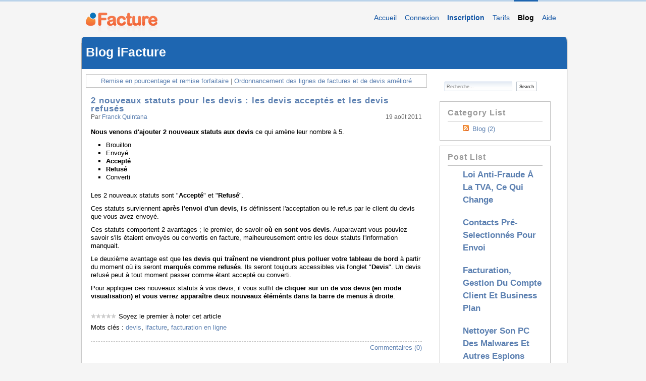

--- FILE ---
content_type: text/html; charset=utf-8
request_url: https://blog.ifacture.fr/post/2011/08/19/les-devis-acceptes-et-les-devis-refuses
body_size: 8878
content:


<!DOCTYPE html PUBLIC "-//W3C//DTD XHTML 1.0 Strict//EN" "http://www.w3.org/TR/xhtml1/DTD/xhtml1-strict.dtd">
<html xmlns="http://www.w3.org/1999/xhtml">
<head id="ctl00_Head1" profile="http://gmpg.org/xfn/11"><meta http-equiv="content-type" content="text/html; charset=utf-8" />
	<link rel="contents" title="Archive" href="/archive" />
	<link rel="start" title="Blog iFacture" href="/" />
	<link type="application/rsd+xml" rel="edituri" title="RSD" href="https://blog.ifacture.fr/rsd.axd" />
	<link type="application/rdf+xml" rel="meta" title="SIOC" href="https://blog.ifacture.fr/sioc.axd" />
	<link type="application/apml+xml" rel="meta" title="APML" href="https://blog.ifacture.fr/apml.axd" />
	<link type="application/rdf+xml" rel="meta" title="FOAF" href="https://blog.ifacture.fr/foaf.axd" />
	<link type="application/rss+xml" rel="alternate" title="Blog iFacture (RSS)" href="https://blog.ifacture.fr/syndication.axd" />
	<link type="application/atom+xml" rel="alternate" title="Blog iFacture (ATOM)" href="https://blog.ifacture.fr/syndication.axd?format=atom" />
	<link type="application/opensearchdescription+xml" rel="search" title="Blog iFacture" href="https://blog.ifacture.fr/opensearch.axd" />
	<link href="/Content/Auto/Global.css" rel="stylesheet" type="text/css" /><meta http-equiv="Content-Type" content="text/html; charset=iso-8859-15" /><meta http-equiv="Content-Language" content="fr-FR" /><meta name="Language" content="fr" /><link rel="shortcut icon" href="https://www.ifacture.fr/favicon.ico" type="image/x-icon" /><meta name="keywords" content="tarifs,ifacture,crédits" /><meta name="robots" content="index,follow,archive" /><link href="https://statiq.fr/if/Css/all.css" rel="stylesheet" type="text/css" /><link rel="stylesheet" href="../../../../Custom/Themes/iFacture/style.css" type="text/css" />
	<script type="text/javascript" src="/fr.res.axd"></script>
	<script type="text/javascript" src="/Scripts/Auto/01-jquery-1.9.1.min.js"></script>
	<script type="text/javascript" src="/Scripts/Auto/02-jquery.cookie.js"></script>
	<script type="text/javascript" src="/Scripts/Auto/04-jquery-jtemplates.js"></script>
	<script type="text/javascript" src="/Scripts/Auto/05-json2.min.js"></script>
	<script type="text/javascript" src="/Scripts/Auto/blog.js"></script>
	<meta name="keywords" content="devis,ifacture,facturation en ligne" />
	<meta name="description" content="Blog iFacture - Blog du service de facturation en ligne iFacture - " />
	<meta name="author" content="Franck Quintana" />
<link rel="last" title="Loi anti-fraude à la TVA, ce qui change" href="/post/2018/01/04/Loi-anti-fraude-TVA-ce-qui-change" />
<link rel="first" title="Lancement de la version beta publique" href="/post/2009/07/03/Lancement-de-la-version-beta-publique" />
<link type="application/rss+xml" rel="alternate" title="2 nouveaux statuts pour les devis : les devis accept&#233;s et les devis refus&#233;s (RSS)" href="/post/feed/2011/08/19/les-devis-acceptes-et-les-devis-refuses?format=ATOM" />
<link type="application/rss+xml" rel="alternate" title="2 nouveaux statuts pour les devis : les devis accept&#233;s et les devis refus&#233;s (ATOM)" href="/post/feed/2011/08/19/les-devis-acceptes-et-les-devis-refuses?format=ATOM" /><title>
	Blog iFacture | 2 nouveaux statuts pour les devis : les devis accept&#233;s et les devis refus&#233;s
</title></head>
<body id="site" class="anonymous">
    <script type="text/javascript">
        function isUserLogged() {
            var i, x, y, ARRcookies = document.cookie.split(";");
            for (i = 0; i < ARRcookies.length; i++) {
                x = ARRcookies[i].substr(0, ARRcookies[i].indexOf("="));
                y = ARRcookies[i].substr(ARRcookies[i].indexOf("=") + 1);
                x = x.replace(/^\s+|\s+$/g, "");
                if (x == "ifacture") {
                    return true;
                }
            }
            return false;
        }
		
    </script>
    <div id="container" class="container_12">
        <div id="header" class="grid_12">
            <span><a href="https://www.ifacture.fr/">iFacture</a></span>
            <div id="navigation" class="navigation">
                <a href="https://www.ifacture.fr/">Accueil</a>
                <script type="text/javascript">
                    if (!isUserLogged()) {
                        document.write('<a href="https://www.ifacture.fr/connexion">Connexion</a><strong><a href="https://www.ifacture.fr/inscription">Inscription</a></strong>');
                    } else {
                        document.write('<a href="https://www.ifacture.fr/tableau-de-bord/liste">Mon compte</a><a href="https://www.ifacture.fr/deconnexion">D&#233;connexion</a>');
                    }                
                </script>
                <a href="https://www.ifacture.fr/tarifs">Tarifs</a>
                <a href="https://blog.ifacture.fr/" class="current">Blog</a>
                <a href="https://www.ifacture.fr/aide">Aide</a>
            </div>
        </div>
        <div class="clear">
            &nbsp;</div>
        <div id="content_header">
            &nbsp;</div>
        <form method="post" action="/post/2011/08/19/les-devis-acceptes-et-les-devis-refuses" id="aspnetForm" class="body">
<div class="aspNetHidden">
<input type="hidden" name="__EVENTTARGET" id="__EVENTTARGET" value="" />
<input type="hidden" name="__EVENTARGUMENT" id="__EVENTARGUMENT" value="" />
<input type="hidden" name="__VIEWSTATE" id="__VIEWSTATE" value="+TKh0aUBQrTGIy4r9zdsywRLrk3ZqeMoQviQnxap0rGzN4zu005Rb05+wbOSUNChqAauUqYoi7tJ5nPdLZ7CWiI3rJFzKCtjd3dMcGVOY+RzKe/HQSV7GcCXEe0Hvbf8DQ4GRM7BhSCybLn2ntlgH4/7lB+k92bRocwqLZxU9Q2HF7t5MKVQix4ZBq1IZNuBQXQQvMKNI7Euho1EYHxX7SXfqOk=" />
</div>

<script type="text/javascript">
//<![CDATA[
var theForm = document.forms['aspnetForm'];
if (!theForm) {
    theForm = document.aspnetForm;
}
function __doPostBack(eventTarget, eventArgument) {
    if (!theForm.onsubmit || (theForm.onsubmit() != false)) {
        theForm.__EVENTTARGET.value = eventTarget;
        theForm.__EVENTARGUMENT.value = eventArgument;
        theForm.submit();
    }
}
//]]>
</script>


<script src="/WebResource.axd?d=pynGkmcFUV13He1Qd6_TZBZC2NSdmxkAVKCYn7qtIiEqm5y78uDb4d4EaH4pyYS0Gqphsg2&amp;t=638901843720898773" type="text/javascript"></script>

        <div id="wrapper" class="container_12">
            <div id="top_menu">
                <div id="info">
                </div>
                <h1>
                    Blog iFacture</h1>
            </div>
            <div class="clear">
                &nbsp;</div>
            <div id="content" class="grid_9 alpha">
                <div class="invisible error" id="error">
                </div>
                
  
  

  
<div id="postnavigation">
    <a href="/post/2011/09/05/Remise-en-pourcentage-et-remise-forfaitaire" class="nav-next">Remise en pourcentage et remise forfaitaire</a> |
    <a href="/post/2011/08/18/Ordonnancement-des-lignes-de-factures-et-de-devis-ameliore" class="nav-prev">Ordonnancement des lignes de factures et de devis amélioré</a>
</div>

 
  

<div class="post xfolkentry" id="post0">
  <h1><a href="/post/2011/08/19/les-devis-acceptes-et-les-devis-refuses" class="taggedlink">2 nouveaux statuts pour les devis : les devis accept&#233;s et les devis refus&#233;s</a></h1>
  <span class="author">par <a href="/author/Admin.aspx">Franck Quintana</a></span>
  <span class="pubDate">19 août 2011</span>
  
  <div class="text"><p><strong>Nous venons d'ajouter 2 nouveaux statuts aux devis</strong> ce qui am&egrave;ne leur nombre &agrave; 5.</p>
<ul>
<li>Brouillon</li>
<li>Envoy&eacute;</li>
<li><strong>Accept&eacute;</strong></li>
<li><strong>Refus&eacute;</strong></li>
<li>Converti</li>
</ul>
<p>Les 2 nouveaux statuts sont "<strong>Accept&eacute;</strong>" et "<strong>Refus&eacute;</strong>".</p>
<p>Ces statuts surviennent <strong>apr&egrave;s l'envoi d'un devis</strong>, ils d&eacute;finissent l'acceptation ou le refus par le client du devis que vous avez envoy&eacute;.</p>
<p>Ces statuts comportent 2 avantages ; le premier, de savoir <strong>o&ugrave; en sont vos devis</strong>. Auparavant vous pouviez savoir s'ils &eacute;taient envoy&eacute;s ou convertis en facture, malheureusement entre les deux statuts l'information manquait.</p>
<p>Le deuxi&egrave;me avantage est que <strong>les devis qui tra&icirc;nent ne viendront plus polluer votre tableau de bord</strong> &agrave; partir du moment o&ugrave; ils seront <strong>marqu&eacute;s comme refus&eacute;s</strong>. Ils seront toujours accessibles via l'onglet "<strong>Devis</strong>". Un devis refus&eacute; peut &agrave; tout moment passer comme &eacute;tant accept&eacute; ou converti.</p>
<p>Pour appliquer ces nouveaux statuts &agrave; vos devis, il vous suffit de<strong> cliquer sur un de vos devis (en mode visualisation) et vous verrez appara&icirc;tre deux nouveaux &eacute;l&eacute;m&eacute;nts dans la barre de menus &agrave; droite</strong>.</p></div>
  <div class="bottom">
    <div class="ratingcontainer" style="visibility:hidden">668aa619-15e5-460b-99ba-227e94f89d57|0|.0|96d5b379-7e1d-4dac-a6ba-1e50db561b04</div>
    <p class="tags">Mots clés : <a href="https://blog.ifacture.fr/?tag=devis" rel="tag">devis</a>, <a href="https://blog.ifacture.fr/?tag=ifacture" rel="tag">ifacture</a>, <a href="https://blog.ifacture.fr/?tag=facturation+en+ligne" rel="tag">facturation en ligne</a></p>
    <p class="categories"></p>
  </div>

  <div class="footer">    

    
    
    
    
    <!--<a rel="bookmark" href="https://blog.ifacture.fr/post.aspx?id=668aa619-15e5-460b-99ba-227e94f89d57" title="2 nouveaux statuts pour les devis : les devis accept&#233;s et les devis refus&#233;s">Permalink</a> |-->
    <a rel="nofollow" href="/post/2011/08/19/les-devis-acceptes-et-les-devis-refuses#comment">Commentaires (0)</a>   
    
    </div>
</div>

  
  
  
    <rdf:RDF xmlns:rdf="http://www.w3.org/1999/02/22-rdf-syntax-ns#" xmlns:dc="http://purl.org/dc/elements/1.1/" xmlns:trackback="http://madskills.com/public/xml/rss/module/trackback/">
      <rdf:Description rdf:about="https://blog.ifacture.fr/post/2011/08/19/les-devis-acceptes-et-les-devis-refuses" dc:identifier="https://blog.ifacture.fr/post/2011/08/19/les-devis-acceptes-et-les-devis-refuses" dc:title="2 nouveaux statuts pour les devis : les devis acceptés et les devis refusés" trackback:ping="https://blog.ifacture.fr/trackback.axd?id=668aa619-15e5-460b-99ba-227e94f89d57" />
    </rdf:RDF>
  
  
  <div id="relatedPosts"><h3>Articles liés</h3><div><a href="/post/2010/05/27/Retrouver-les-factures-et-les-devis-depuis-un-client">Retrouver les factures et les devis depuis un client</a><span>Une nouvelle fonctionnalit&eacute; vient d&#39;&ecirc;tre ajout&eacute;e suite &agrave; la demande d...</span><a href="/post/2009/08/01/Nouveau-look-pour-les-impressions-PDF-des-devis-et-factures">Nouveau look pour les impressions PDF des devis et factures</a><span>Un look plus professionnel pour les factures et devis d'iFacture</span><a href="/post/2013/07/25/Facturation-gestion-du-compte-client-et-business-plan">Facturation, gestion du compte client et business plan</a><span>La gestion des cr&eacute;ances client est essentielle dans un business plan. Le BFR (besoin en fonds...</span></div></div>
  
  

<div class="well-global">
    

    <div id="commentlist" style="display: block">
            
    </div>
</div>




    <div id="comment-form">
        <img src="/Content/images/blog/ajax-loader.gif" width="24" height="24" alt="Saving the comment" style="display: none" id="ajaxLoader" />
        <span id="status"></span>
        
<div class="commentForm">
    <h3 id="addcomment">Ajouter un commentaire</h3>
    <p>
        <label for="txtName" class="lbl-user">Nom*</label>
        <input type="text" class="txt-user" name="txtName" id="txtName" tabindex="2" />
    </p>
    <p>
        <label for="txtEmail" class="lbl-email">E-mail*</label>
        <input type="text" class="txt-email" ID="txtEmail" TabIndex="3" />
        <span id="gravatarmsg"></span>
    </p>
    <p>
        <label for="txtWebsite" class="lbl-website">Site Internet</label>
        <input type="text" class="txt-website" ID="txtWebsite" TabIndex="4" />
        </p>
    <p>
        <label for="txtContent" class="lbl-content">Commentaire*</label>
        <textarea class="txt-content" tabindex="7" id="txtContent" cols="50" rows="10" name="txtContent"></textarea>
    </p>
    <p>
        <input type="checkbox" id="cbNotify" class="cmnt-frm-notify" style="width: auto" tabindex="8" />
        <label for="cbNotify" style="width: auto; float: none; display: inline; padding-left: 5px">Prévenez-moi lorsque de nouveaux commentaires sont ajoutés</label>
    </p>
    <p>
        <input type="button" id="btnSaveAjax" class="btn-save" style="margin-top: 10px" value="Ajouter le commentaire" onclick="return BlogEngine.validateAndSubmitCommentForm()" tabindex="10" />
    </p>
</div><input type="hidden" name="ctl00$cphBody$ucCommentList$hiddenReplyTo" id="ctl00_cphBody_ucCommentList_hiddenReplyTo" />
        <p id="cancelReply" style="display: none;">
            <a href="javascript:void(0);" onclick="BlogEngine.cancelReply();">Annuler la réponse du commentaire</a>
        </p>
        <p><label for="simpleCaptchaValue" style="margin-right: 5px;">5+5 = </label><input id="simpleCaptchaValue" name="simpleCaptchaValue" type="text" tabindex="0" maxlength="30" value="" /><span id="spnSimpleCaptchaIncorrect" style="display:none;color:Red;">Le texte de captcha que vous avez entré est incorrect.
</span></p><input type="hidden" name="ctl00$cphBody$ucCommentList$hfCaptcha" id="ctl00_cphBody_ucCommentList_hfCaptcha" value="9dbe7f37-04eb-4203-b339-cbb305afe34c" />
    </div>
    <script type="text/javascript">
        BlogEngine.comments.flagImage = BlogEngine.$("imgFlag");
        BlogEngine.comments.contentBox = BlogEngine.$("txtContent");
        BlogEngine.comments.moderation = true;
	    BlogEngine.comments.checkName = true;
	    BlogEngine.comments.postAuthor = "Admin";
	    BlogEngine.comments.nameBox = BlogEngine.$("txtName");
	    BlogEngine.comments.emailBox = BlogEngine.$("txtEmail");
	    BlogEngine.comments.websiteBox = BlogEngine.$("txtWebsite");
	    BlogEngine.comments.countryDropDown = BlogEngine.$("ddlCountry");
	    BlogEngine.comments.controlId = 'ctl00$cphBody$ucCommentList';
	    BlogEngine.comments.captchaField = BlogEngine.$('ctl00_cphBody_ucCommentList_hfCaptcha');
        BlogEngine.comments.replyToId = BlogEngine.$("ctl00_cphBody_ucCommentList_hiddenReplyTo");
    </script>


<script type="text/javascript">
    function toggle_visibility(id, id2) {
        var e = document.getElementById(id);
        var h = document.getElementById(id2);
        if (e.style.display == 'block') {
            e.style.display = 'none';
            h.innerHTML = "+";
        }
        else {
            e.style.display = 'block';
            h.innerHTML = "-";
        }
    }
</script>



    
            </div>
            <div id="right_menu" class="grid_3 omega">
                <div id="widgetzone_be_WIDGET_ZONE" class="widgetzone">

<div class="Widget widget search">
    <div class="WidgetContent widget-content">
        <div id="searchbox">
            <input type="text" id="txt-a305a372-ba9f-49b3-ac49-1453faa3efc0" placeholder="Recherche..." onkeypress="if (event.keyCode == 13) { BlogEngine.search('/', 'txt-a305a372-ba9f-49b3-ac49-1453faa3efc0'); return false; }" />
            <input type="button" onkeypress="BlogEngine.search('/', 'txt-a305a372-ba9f-49b3-ac49-1453faa3efc0');" onclick="BlogEngine.search('/', 'txt-a305a372-ba9f-49b3-ac49-1453faa3efc0');" id="searchbutton" value="Search" />
        </div>
    </div>
</div>
<div class="Widget widget categorylist">
    <h4 class="WidgetHeader widget-header">Category List</h4>
    <div class="WidgetContent widget-content">
        <ul id="categorylist">
                <li>
                                        <a rel="nofollow" href="/category/feed/Blog">
                        <img class="rssButton" alt="RSS feed for SubBlog" src="/Content/images/blog/rssButton.png">
                    </a>
                    <a title="Category: Blog" href="/category/Blog">
                        Blog 
                            <span>(2)</span>
                    </a>
                </li>
        </ul>
    </div>
</div>
<div class="Widget widget postlist">
    <h4 class="WidgetHeader widget-header">Post List</h4>
    <div class="WidgetContent widget-content">
        <ul>
                <li class="post-item-list">
                    <a href="/post/2018/01/04/Loi-anti-fraude-TVA-ce-qui-change">
                        <h5 class="post-item-title">Loi anti-fraude &#224; la TVA, ce qui change</h5>
                                            </a>
                </li>
                <li class="post-item-list">
                    <a href="/post/2014/10/04/contacts-pre-selectionnes-pour-envoi">
                        <h5 class="post-item-title">Contacts pr&#233;-selectionn&#233;s pour envoi</h5>
                                            </a>
                </li>
                <li class="post-item-list">
                    <a href="/post/2013/07/25/Facturation-gestion-du-compte-client-et-business-plan">
                        <h5 class="post-item-title">Facturation, gestion du compte client et business plan</h5>
                                            </a>
                </li>
                <li class="post-item-list">
                    <a href="/post/2013/05/15/Nettoyer-son-PC-des-malwares-et-autres-espions">
                        <h5 class="post-item-title">Nettoyer son PC des malwares et autres espions</h5>
                                            </a>
                </li>
                <li class="post-item-list">
                    <a href="/post/2012/07/17/modifier-apparence-factures-devis">
                        <h5 class="post-item-title">Modifier l&#39;apparence des factures et des devis</h5>
                                            </a>
                </li>
                <li class="post-item-list">
                    <a href="/post/2012/06/28/afficher-facture-avoir">
                        <h5 class="post-item-title">Transformer une facture en avoir</h5>
                                            </a>
                </li>
                <li class="post-item-list">
                    <a href="/post/2012/06/07/Amelioration-des-numeros-de-documents-automatiques">
                        <h5 class="post-item-title">Am&#233;lioration des num&#233;ros de documents automatiques</h5>
                                            </a>
                </li>
                <li class="post-item-list">
                    <a href="/post/2012/02/02/specifier-nombre-lignes-afficher">
                        <h5 class="post-item-title">Sp&#233;cifiez le nombre de lignes &#224; afficher</h5>
                                            </a>
                </li>
                <li class="post-item-list">
                    <a href="/post/2012/01/22/trello-outil-collaboratif">
                        <h5 class="post-item-title">Trello : un outil de collaboration r&#233;volutionnaire</h5>
                                            </a>
                </li>
                <li class="post-item-list">
                    <a href="/post/2012/01/20/suppression-mention-publicitaire-devis-factures">
                        <h5 class="post-item-title">Suppression de la mention publicitaire dans vos devis et factures</h5>
                                            </a>
                </li>
        </ul>
    </div>
</div>
<div class="Widget widget newsletter">
    <h4 class="WidgetHeader widget-header">Newsletter</h4>
    <div class="WidgetContent widget-content" style="padding: 20px">
                <div id="newsletterform">
            <p>Recevoir une notification lorsqu&#39;un nouvel article est publi&#233;</p>
            <label style="font-weight:bold" for="txtNewsletterEmail">Entrez votre e-mail</label>
            <input type="text" style="width:98%;" class="form-control" id="txtNewsletterEmail" name="txtNewsletterEmail" />
            <div style="text-align:center; margin-top: 10px">
                <input type="submit" class="btn btn-primary" id="btnSave" name="btnSave" value="Me notifier" />
            </div>
        </div>
    </div>
</div>
<style>
    .recentcomments li a:last-child {
        display: inline !important;
    }
</style>
<div class="Widget widget recentcomments">
    <h4 class="WidgetHeader widget-header">Comment List</h4>
    <div class="WidgetContent widget-content">
        <ul id="recentComments" class="recentcomments">
                        <li>
                            <a href="/post/2012/07/17/modifier-apparence-factures-devis#comment">Modifier l&#39;apparence des factures et des devis</a> (1)
                            <br />JIMENEZ a écrit: Super je t&#39;avais demand&#233; cette modifs et ... 
                        </li>
                        <li>
                            <a href="/post/2011/03/11/iFacture-selectionne-comme-partenaire-du-programme-Microsoft-BizSpark#comment">iFacture s&#233;lectionn&#233; comme partenaire du programme Microsoft BizSpark</a> (1)
                            <br />Location Guadeloupe a écrit: Vrai le respect des standards n'est pas toujours s... 
                        </li>
                        <li>
                            <a href="/post/2012/02/02/specifier-nombre-lignes-afficher#comment">Sp&#233;cifiez le nombre de lignes &#224; afficher</a> (2)
                            <br />Franck a écrit: Merci de ton commentaire Julien. Au plaisir ! 
                        </li>
                        <li>
                            <a href="/post/2012/02/02/specifier-nombre-lignes-afficher#comment">Sp&#233;cifiez le nombre de lignes &#224; afficher</a> (2)
                            <br />JIMENEZ a écrit: Et bien, j'avais demand&#233; cette am&#233;liorat... 
                        </li>
                        <li>
                            <a href="/post/2009/10/14/Numeros-de-factures-et-de-devis-automatiques#comment">Num&#233;ros de factures et de devis automatiques</a> (2)
                            <br />creation ecommerce a écrit: Tout cela est tr&#232;s bien et all&#232;gera forc... 
                        </li>
                        <li>
                            <a href="/post/2009/10/14/Numeros-de-factures-et-de-devis-automatiques#comment">Num&#233;ros de factures et de devis automatiques</a> (2)
                            <br /> Lady Casino a écrit: Cela va certainement contribuer &#224; l’am&#233;l... 
                        </li>
                        <li>
                            <a href="/post/2009/08/03/Les-fans-diFacture-se-regroupent-sur-Facebook#comment">Les fans d&#39;iFacture se regroupent sur Facebook</a> (1)
                            <br />labilbe a écrit: D&#233;j&#224; 50 membres :) 
                        </li>
                <li>
                    <a href="/syndication.axd?comments=true">
                        Comment RSS <img alt="" src="/Content/images/blog/rssButton.png">
                    </a>
                </li>
        </ul>
    </div>
</div>
<div class="Widget widget monthlist">
    <h4 class="WidgetHeader widget-header">Month List</h4>
    <div class="WidgetContent widget-content">
        <ul id="monthList">
<li onclick="BlogEngine.toggleMonth(&#39;year2018&#39;)" class="year">2018
                <ul id="year2018" class="open">
                    <li><a href="/2018/01/default">janvier</a> (1)</li>
                </ul>
            </li>
<li onclick="BlogEngine.toggleMonth(&#39;year2014&#39;)" class="year">2014
                <ul id="year2014" class="close">
                    <li><a href="/2014/10/default">octobre</a> (1)</li>
                </ul>
            </li>
<li onclick="BlogEngine.toggleMonth(&#39;year2013&#39;)" class="year">2013
                <ul id="year2013" class="close">
                    <li><a href="/2013/07/default">juillet</a> (1)</li>
                    <li><a href="/2013/05/default">mai</a> (1)</li>
                </ul>
            </li>
<li onclick="BlogEngine.toggleMonth(&#39;year2012&#39;)" class="year">2012
                <ul id="year2012" class="close">
                    <li><a href="/2012/07/default">juillet</a> (1)</li>
                    <li><a href="/2012/06/default">juin</a> (2)</li>
                    <li><a href="/2012/02/default">f&#233;vrier</a> (1)</li>
                    <li><a href="/2012/01/default">janvier</a> (3)</li>
                </ul>
            </li>
<li onclick="BlogEngine.toggleMonth(&#39;year2011&#39;)" class="year">2011
                <ul id="year2011" class="close">
                    <li><a href="/2011/09/default">septembre</a> (3)</li>
                    <li><a href="/2011/08/default">ao&#251;t</a> (3)</li>
                    <li><a href="/2011/06/default">juin</a> (1)</li>
                    <li><a href="/2011/05/default">mai</a> (1)</li>
                    <li><a href="/2011/04/default">avril</a> (2)</li>
                    <li><a href="/2011/03/default">mars</a> (2)</li>
                </ul>
            </li>
<li onclick="BlogEngine.toggleMonth(&#39;year2010&#39;)" class="year">2010
                <ul id="year2010" class="close">
                    <li><a href="/2010/05/default">mai</a> (2)</li>
                    <li><a href="/2010/04/default">avril</a> (2)</li>
                </ul>
            </li>
<li onclick="BlogEngine.toggleMonth(&#39;year2009&#39;)" class="year">2009
                <ul id="year2009" class="close">
                    <li><a href="/2009/10/default">octobre</a> (2)</li>
                    <li><a href="/2009/08/default">ao&#251;t</a> (2)</li>
                    <li><a href="/2009/07/default">juillet</a> (2)</li>
                </ul>
            </li>
        </ul>
    </div>
</div></div>
            </div>
            <div class="clear">
                &nbsp;</div>
        </div>
        
<div class="aspNetHidden">

	<input type="hidden" name="__VIEWSTATEGENERATOR" id="__VIEWSTATEGENERATOR" value="AD7AD114" />
	<input type="hidden" name="__EVENTVALIDATION" id="__EVENTVALIDATION" value="vlIBVxRKYvPCGDGr5oyKLIL9F/CxWVzVaR2Zaw+wDWOMaN+DvwWAX7e3wdA29/E+TYVWZDXWjLX4bU8w6fAtd3L2GjG0BDTSRv6GKwROeH4wMzUx8gi9zlHHapZynDI8Cf60+w==" />
</div>

<script type="text/javascript">
//<![CDATA[

var callBackFrameUrl='/WebResource.axd?d=beToSAE3vdsL1QUQUxjWddLD6veebEIrbdJCIFjIr_l_-qHxdtnLYlkVHa9TMFHEVpXfnQ2&t=638901843720898773';
WebForm_InitCallback();//]]>
</script>
</form>
        <div id="content_footer">
        </div>
        <div class="clear">
            &nbsp;</div>
        <div id="footer" class="grid_12">
            <p id="footer_links">
                <a href="https://www.ifacture.fr/conditions-d-utilisation/">Conditions d'utilisation</a>
                | <a href="https://www.ifacture.fr/politique-de-confidentialite/">Politique de confidentialit&#233;</a>
                | <a href="https://www.ifacture.fr/mentions-legales/">Mentions l&#233;gales</a> |
                <a href="https://www.ifacture.fr/revue-de-presse">Revue de presse</a> | <a href="https://www.ifacture.fr/formulaire-de-contact/">
                    Contact</a>
		| <a href="https://www.ifacture.fr/facture/">
                    Base d'articles</a>
            </p>
            <p id="copyright">
                © 2009-2021 iFacture Tous droits réservés.
            </p>
        </div>
    </div>
</body>
</html>


--- FILE ---
content_type: text/css
request_url: https://statiq.fr/if/Css/all.css
body_size: 21018
content:
html,body,div,span,applet,object,iframe,h1,h2,h3,h4,h5,h6,p,blockquote,pre,a,abbr,acronym,address,big,cite,code,del,dfn,em,font,img,ins,kbd,q,s,samp,small,strike,strong,sub,sup,tt,var,b,u,i,center,dl,dt,dd,ol,ul,li,fieldset,form,label,legend,table,caption,tbody,tfoot,thead,tr,th,td{margin:0;padding:0;border:0;outline:0;font-size:100%;vertical-align:baseline;background:transparent;}body{line-height:1;}ol,ul{list-style:none;}blockquote,q{quotes:none;}blockquote:before,blockquote:after,q:before,q:after{content:'';content:none;}:focus{outline:0;}ins{text-decoration:none;}del{text-decoration:line-through;}table{border-collapse:collapse;border-spacing:0;}
body{font:13px/1.5 Helvetica,Arial,'Liberation Sans',FreeSans,sans-serif;}a:focus{outline:1px dotted invert;}hr{border-color:#ccc;border-style:solid;border-width:1px 0 0;clear:both;height:0;}h1{font-size:25px;}h2{font-size:23px;}h3{font-size:21px;}h4{font-size:19px;}h5{font-size:17px;}h6{font-size:15px;}ol{list-style:decimal;}ul{list-style:square;}li{margin-left:30px;}p,dl,hr,h1,h2,h3,h4,h5,h6,ol,ul,pre,table,address,fieldset{margin-bottom:20px;}
.container_12,.container_16{margin-left:auto;margin-right:auto;width:960px;}.grid_1,.grid_2,.grid_3,.grid_4,.grid_5,.grid_6,.grid_7,.grid_8,.grid_9,.grid_10,.grid_11,.grid_12,.grid_13,.grid_14,.grid_15,.grid_16{display:inline;float:left;margin-left:10px;margin-right:10px;}.container_12 .grid_3,.container_16 .grid_4{width:220px;}.container_12 .grid_6,.container_16 .grid_8{width:460px;}.container_12 .grid_9,.container_16 .grid_12{width:700px;}.container_12 .grid_12,.container_16 .grid_16{width:940px;}.alpha{margin-left:0;}.omega{margin-right:0;}.container_12 .grid_1{width:60px;}.container_12 .grid_2{width:140px;}.container_12 .grid_4{margin-left:30px;width:270px;}.container_12 .grid_5{width:380px;}.container_12 .grid_7{width:540px;}.container_12 .grid_8{width:620px;}.container_12 .grid_10{width:780px;}.container_12 .grid_11{width:860px;}.container_16 .grid_1{width:40px;}.container_16 .grid_2{width:100px;}.container_16 .grid_3{width:160px;}.container_16 .grid_5{width:280px;}.container_16 .grid_6{width:340px;}.container_16 .grid_7{width:400px;}.container_16 .grid_9{width:520px;}.container_16 .grid_10{width:580px;}.container_16 .grid_11{width:640px;}.container_16 .grid_13{width:760px;}.container_16 .grid_14{width:820px;}.container_16 .grid_15{width:880px;}.container_12 .prefix_3,.container_16 .prefix_4{padding-left:240px;}.container_12 .prefix_6,.container_16 .prefix_8{padding-left:480px;}.container_12 .prefix_9,.container_16 .prefix_12{padding-left:720px;}.container_12 .prefix_1{padding-left:80px;}.container_12 .prefix_2{padding-left:160px;}.container_12 .prefix_4{padding-left:320px;}.container_12 .prefix_5{padding-left:400px;}.container_12 .prefix_7{padding-left:560px;}.container_12 .prefix_8{padding-left:640px;}.container_12 .prefix_10{padding-left:800px;}.container_12 .prefix_11{padding-left:880px;}.container_16 .prefix_1{padding-left:60px;}.container_16 .prefix_2{padding-left:120px;}.container_16 .prefix_3{padding-left:180px;}.container_16 .prefix_5{padding-left:300px;}.container_16 .prefix_6{padding-left:360px;}.container_16 .prefix_7{padding-left:420px;}.container_16 .prefix_9{padding-left:540px;}.container_16 .prefix_10{padding-left:600px;}.container_16 .prefix_11{padding-left:660px;}.container_16 .prefix_13{padding-left:780px;}.container_16 .prefix_14{padding-left:840px;}.container_16 .prefix_15{padding-left:900px;}.container_12 .suffix_3,.container_16 .suffix_4{padding-right:240px;}.container_12 .suffix_6,.container_16 .suffix_8{padding-right:480px;}.container_12 .suffix_9,.container_16 .suffix_12{padding-right:720px;}.container_12 .suffix_1{padding-right:80px;}.container_12 .suffix_2{padding-right:160px;}.container_12 .suffix_4{padding-right:320px;}.container_12 .suffix_5{padding-right:400px;}.container_12 .suffix_7{padding-right:560px;}.container_12 .suffix_8{padding-right:640px;}.container_12 .suffix_10{padding-right:800px;}.container_12 .suffix_11{padding-right:880px;}.container_16 .suffix_1{padding-right:60px;}.container_16 .suffix_2{padding-right:120px;}.container_16 .suffix_3{padding-right:180px;}.container_16 .suffix_5{padding-right:300px;}.container_16 .suffix_6{padding-right:360px;}.container_16 .suffix_7{padding-right:420px;}.container_16 .suffix_9{padding-right:540px;}.container_16 .suffix_10{padding-right:600px;}.container_16 .suffix_11{padding-right:660px;}.container_16 .suffix_13{padding-right:780px;}.container_16 .suffix_14{padding-right:840px;}.container_16 .suffix_15{padding-right:900px;}html body div.clear,html body span.clear{background:none;border:0;clear:both;display:block;float:none;font-size:0;list-style:none;margin:0;padding:0;overflow:hidden;visibility:hidden;width:0;height:0;}.clearfix:after{clear:both;content:'.';display:block;visibility:hidden;height:0;}.clearfix{display:inline-block;}* html .clearfix{height:1%;}.clearfix{display:block;}
#fancybox-loading{position:fixed;top:50%;left:50%;height:40px;width:40px;margin-top:-20px;margin-left:-20px;cursor:pointer;overflow:hidden;background:transparent;z-index:1104;display:none;}* html #fancybox-loading{position:absolute;margin-top:0;}#fancybox-loading div{position:absolute;top:0;left:0;width:40px;height:480px;background:transparent url('../Images/fancybox/fancy_loading.png') no-repeat;}#fancybox-overlay{position:fixed;top:0;left:0;bottom:0;right:0;background:#000;z-index:1100;display:none;}* html #fancybox-overlay{position:absolute;width:100%;}#fancybox-tmp{padding:0;margin:0;border:0;overflow:auto;display:none;}#fancybox-wrap{position:absolute;top:0;left:0;margin:0;padding:20px;z-index:1101;display:none;}#fancybox-outer{position:relative;width:100%;height:100%;background:#FFF;}#fancybox-inner{position:absolute;top:0;left:0;width:1px;height:1px;padding:0;margin:0;outline:none;overflow:hidden;}#fancybox-hide-sel-frame{position:absolute;top:0;left:0;width:100%;height:100%;background:transparent;}#fancybox-close{position:absolute;top:-15px;right:-15px;width:32px;height:32px;background:url('../Images/fancybox/fancy_close.png') top left no-repeat;cursor:pointer;z-index:1103;display:none;}#fancybox_error{color:#444;font:normal 12px/20px Arial;}#fancybox-content{height:auto;width:auto;padding:0;margin:0;}#fancybox-img{width:100%;height:100%;padding:0;margin:0;border:none;outline:none;line-height:0;vertical-align:top;-ms-interpolation-mode:bicubic;}#fancybox-frame{position:relative;width:100%;height:100%;border:none;display:block;}#fancybox-title{position:absolute;bottom:0;left:0;font-family:Arial;font-size:12px;z-index:1102;}.fancybox-title-inside{padding:10px 0;text-align:center;color:#333;}.fancybox-title-outside{padding-top:5px;color:#FFF;text-align:center;font-weight:bold;}.fancybox-title-over{color:#FFF;text-align:left;}#fancybox-title-over{padding:10px;background:url('../Images/fancybox/fancy_title_over.png');display:block;}#fancybox-title-wrap{display:inline-block;}#fancybox-title-wrap span{height:32px;float:left;}#fancybox-title-left{padding-left:15px;background:transparent url('../Images/fancybox/fancy_title_left.png') repeat-x;}#fancybox-title-main{font-weight:bold;line-height:29px;background:transparent url('../Images/fancybox/fancy_title_main.png') repeat-x;color:#FFF;}#fancybox-title-right{padding-left:15px;background:transparent url('../Images/fancybox/fancy_title_right.png') repeat-x;}#fancybox-left,#fancybox-right{position:absolute;bottom:0;height:100%;width:35%;cursor:pointer;outline:none;background-image:url('../Images/fancybox/blank.gif');z-index:1102;display:none;}#fancybox-left{left:0;}#fancybox-right{right:0;}#fancybox-left-ico,#fancybox-right-ico{position:absolute;top:50%;left:-9999px;width:30px;height:30px;margin-top:-15px;cursor:pointer;z-index:1102;display:block;}#fancybox-left-ico{background:transparent url('../Images/fancybox/fancy_nav_left.png') no-repeat;}#fancybox-right-ico{background:transparent url('../Images/fancybox/fancy_nav_right.png') no-repeat;}#fancybox-left:hover,#fancybox-right:hover{visibility:visible;}#fancybox-left:hover span{left:20px;}#fancybox-right:hover span{left:auto;right:20px;}div.fancy-bg{position:absolute;padding:0;margin:0;border:0;z-index:1001;}div#fancy-bg-n{top:-20px;left:0;width:100%;height:20px;background:transparent url('../Images/fancybox/fancy_shadow_n.png') repeat-x;}div#fancy-bg-ne{top:-20px;right:-20px;width:20px;height:20px;background:transparent url('../Images/fancybox/fancy_shadow_ne.png') no-repeat;}div#fancy-bg-e{top:0;right:-20px;height:100%;width:20px;background:transparent url('../Images/fancybox/fancy_shadow_e.png') repeat-y;}div#fancy-bg-se{bottom:-20px;right:-20px;width:20px;height:20px;background:transparent url('../Images/fancybox/fancy_shadow_se.png') no-repeat;}div#fancy-bg-s{bottom:-20px;left:0;width:100%;height:20px;background:transparent url('../Images/fancybox/fancy_shadow_s.png') repeat-x;}div#fancy-bg-sw{bottom:-20px;left:-20px;width:20px;height:20px;background:transparent url('../Images/fancybox/fancy_shadow_sw.png') no-repeat;}div#fancy-bg-w{top:0;left:-20px;height:100%;width:20px;background:transparent url('../Images/fancybox/fancy_shadow_w.png') repeat-y;}div#fancy-bg-nw{top:-20px;left:-20px;width:20px;height:20px;background:transparent url('../Images/fancybox/fancy_shadow_nw.png') no-repeat;}
/*!jQuery UI - v1.12.1 - 2021-04-23 * http://jqueryui.com * Includes:draggable.css,core.css,resizable.css,selectable.css,sortable.css,accordion.css,autocomplete.css,menu.css,button.css,controlgroup.css,checkboxradio.css,datepicker.css,dialog.css,progressbar.css,selectmenu.css,slider.css,spinner.css,tabs.css,tooltip.css,theme.css * To view and modify this theme,visit http://jqueryui.com/themeroller/?scope=&folderName=redmond&cornerRadiusShadow=8px&offsetLeftShadow=-8px&offsetTopShadow=-8px&thicknessShadow=8px&opacityShadow=30&bgImgOpacityShadow=0&bgTextureShadow=flat&bgColorShadow=aaaaaa&opacityOverlay=30&bgImgOpacityOverlay=0&bgTextureOverlay=flat&bgColorOverlay=aaaaaa&iconColorError=cd0a0a&fcError=cd0a0a&borderColorError=cd0a0a&bgImgOpacityError=95&bgTextureError=glass&bgColorError=fef1ec&iconColorHighlight=2e83ff&fcHighlight=363636&borderColorHighlight=fad42e&bgImgOpacityHighlight=55&bgTextureHighlight=flat&bgColorHighlight=fbec88&iconColorActive=f9bd01&fcActive=e17009&borderColorActive=79b7e7&bgImgOpacityActive=100&bgTextureActive=inset_hard&bgColorActive=f5f8f9&iconColorHover=217bc0&fcHover=1d5987&borderColorHover=79b7e7&bgImgOpacityHover=75&bgTextureHover=glass&bgColorHover=d0e5f5&iconColorDefault=6da8d5&fcDefault=2e6e9e&borderColorDefault=c5dbec&bgImgOpacityDefault=85&bgTextureDefault=glass&bgColorDefault=dfeffc&iconColorContent=469bdd&fcContent=222222&borderColorContent=a6c9e2&bgImgOpacityContent=100&bgTextureContent=inset_hard&bgColorContent=fcfdfd&iconColorHeader=d8e7f3&fcHeader=ffffff&borderColorHeader=4297d7&bgImgOpacityHeader=55&bgTextureHeader=gloss_wave&bgColorHeader=5c9ccc&cornerRadius=5px&fsDefault=1.1em&fwDefault=bold&ffDefault=Lucida%20Grande%2CLucida%20Sans%2CArial%2Csans-serif * Copyright jQuery Foundation and other contributors;Licensed MIT */ .ui-draggable-handle{-ms-touch-action:none;touch-action:none;}.ui-helper-hidden{display:none;}.ui-helper-hidden-accessible{border:0;clip:rect(0 0 0 0);height:1px;margin:-1px;overflow:hidden;padding:0;position:absolute;width:1px;}.ui-helper-reset{margin:0;padding:0;border:0;outline:0;line-height:1.3;text-decoration:none;font-size:100%;list-style:none;}.ui-helper-clearfix:before,.ui-helper-clearfix:after{content:"";display:table;border-collapse:collapse;}.ui-helper-clearfix:after{clear:both;}.ui-helper-zfix{width:100%;height:100%;top:0;left:0;position:absolute;opacity:0;filter:Alpha(Opacity=0);}.ui-front{z-index:100;}.ui-state-disabled{cursor:default!important;pointer-events:none;}.ui-icon{display:inline-block;vertical-align:middle;margin-top:-.25em;position:relative;text-indent:-99999px;overflow:hidden;background-repeat:no-repeat;}.ui-widget-icon-block{left:50%;margin-left:-8px;display:block;}.ui-widget-overlay{position:fixed;top:0;left:0;width:100%;height:100%;}.ui-resizable{position:relative;}.ui-resizable-handle{position:absolute;font-size:.1px;display:block;-ms-touch-action:none;touch-action:none;}.ui-resizable-disabled .ui-resizable-handle,.ui-resizable-autohide .ui-resizable-handle{display:none;}.ui-resizable-n{cursor:n-resize;height:7px;width:100%;top:-5px;left:0;}.ui-resizable-s{cursor:s-resize;height:7px;width:100%;bottom:-5px;left:0;}.ui-resizable-e{cursor:e-resize;width:7px;right:-5px;top:0;height:100%;}.ui-resizable-w{cursor:w-resize;width:7px;left:-5px;top:0;height:100%;}.ui-resizable-se{cursor:se-resize;width:12px;height:12px;right:1px;bottom:1px;}.ui-resizable-sw{cursor:sw-resize;width:9px;height:9px;left:-5px;bottom:-5px;}.ui-resizable-nw{cursor:nw-resize;width:9px;height:9px;left:-5px;top:-5px;}.ui-resizable-ne{cursor:ne-resize;width:9px;height:9px;right:-5px;top:-5px;}.ui-selectable{-ms-touch-action:none;touch-action:none;}.ui-selectable-helper{position:absolute;z-index:100;border:1px dotted black;}.ui-sortable-handle{-ms-touch-action:none;touch-action:none;}.ui-accordion .ui-accordion-header{display:block;cursor:pointer;position:relative;margin:2px 0 0 0;padding:.5em .5em .5em .7em;font-size:100%;}.ui-accordion .ui-accordion-content{padding:1em 2.2em;border-top:0;overflow:auto;}.ui-autocomplete{position:absolute;top:0;left:0;cursor:default;}.ui-menu{list-style:none;padding:0;margin:0;display:block;outline:0;}.ui-menu .ui-menu{position:absolute;}.ui-menu .ui-menu-item{margin:0;cursor:pointer;list-style-image:url("[data-uri]");}.ui-menu .ui-menu-item-wrapper{position:relative;padding:3px 1em 3px .4em;}.ui-menu .ui-menu-divider{margin:5px 0;height:0;font-size:0;line-height:0;border-width:1px 0 0 0;}.ui-menu .ui-state-focus,.ui-menu .ui-state-active{margin:-1px;}.ui-menu-icons{position:relative;}.ui-menu-icons .ui-menu-item-wrapper{padding-left:2em;}.ui-menu .ui-icon{position:absolute;top:0;bottom:0;left:.2em;margin:auto 0;}.ui-menu .ui-menu-icon{left:auto;right:0;}.ui-button{padding:.4em 1em;display:inline-block;position:relative;line-height:normal;margin-right:.1em;cursor:pointer;vertical-align:middle;text-align:center;-webkit-user-select:none;-moz-user-select:none;-ms-user-select:none;user-select:none;overflow:visible;}.ui-button,.ui-button:link,.ui-button:visited,.ui-button:hover,.ui-button:active{text-decoration:none;}.ui-button-icon-only{width:2em;box-sizing:border-box;text-indent:-9999px;white-space:nowrap;}input.ui-button.ui-button-icon-only{text-indent:0;}.ui-button-icon-only .ui-icon{position:absolute;top:50%;left:50%;margin-top:-8px;margin-left:-8px;}.ui-button.ui-icon-notext .ui-icon{padding:0;width:2.1em;height:2.1em;text-indent:-9999px;white-space:nowrap;}input.ui-button.ui-icon-notext .ui-icon{width:auto;height:auto;text-indent:0;white-space:normal;padding:.4em 1em;}input.ui-button::-moz-focus-inner,button.ui-button::-moz-focus-inner{border:0;padding:0;}.ui-controlgroup{vertical-align:middle;display:inline-block;}.ui-controlgroup>.ui-controlgroup-item{float:left;margin-left:0;margin-right:0;}.ui-controlgroup>.ui-controlgroup-item:focus,.ui-controlgroup>.ui-controlgroup-item.ui-visual-focus{z-index:9999;}.ui-controlgroup-vertical>.ui-controlgroup-item{display:block;float:none;width:100%;margin-top:0;margin-bottom:0;text-align:left;}.ui-controlgroup-vertical .ui-controlgroup-item{box-sizing:border-box;}.ui-controlgroup .ui-controlgroup-label{padding:.4em 1em;}.ui-controlgroup .ui-controlgroup-label span{font-size:80%;}.ui-controlgroup-horizontal .ui-controlgroup-label+.ui-controlgroup-item{border-left:none;}.ui-controlgroup-vertical .ui-controlgroup-label+.ui-controlgroup-item{border-top:none;}.ui-controlgroup-horizontal .ui-controlgroup-label.ui-widget-content{border-right:none;}.ui-controlgroup-vertical .ui-controlgroup-label.ui-widget-content{border-bottom:none;}.ui-controlgroup-vertical .ui-spinner-input{width:75%;width:calc(100% - 2.4em);}.ui-controlgroup-vertical .ui-spinner .ui-spinner-up{border-top-style:solid;}.ui-checkboxradio-label .ui-icon-background{box-shadow:inset 1px 1px 1px #ccc;border-radius:.12em;border:none;}.ui-checkboxradio-radio-label .ui-icon-background{width:16px;height:16px;border-radius:1em;overflow:visible;border:none;}.ui-checkboxradio-radio-label.ui-checkboxradio-checked .ui-icon,.ui-checkboxradio-radio-label.ui-checkboxradio-checked:hover .ui-icon{background-image:none;width:8px;height:8px;border-width:4px;border-style:solid;}.ui-checkboxradio-disabled{pointer-events:none;}.ui-datepicker{width:17em;padding:.2em .2em 0;display:none;}.ui-datepicker .ui-datepicker-header{position:relative;padding:.2em 0;}.ui-datepicker .ui-datepicker-prev,.ui-datepicker .ui-datepicker-next{position:absolute;top:2px;width:1.8em;height:1.8em;}.ui-datepicker .ui-datepicker-prev-hover,.ui-datepicker .ui-datepicker-next-hover{top:1px;}.ui-datepicker .ui-datepicker-prev{left:2px;}.ui-datepicker .ui-datepicker-next{right:2px;}.ui-datepicker .ui-datepicker-prev-hover{left:1px;}.ui-datepicker .ui-datepicker-next-hover{right:1px;}.ui-datepicker .ui-datepicker-prev span,.ui-datepicker .ui-datepicker-next span{display:block;position:absolute;left:50%;margin-left:-8px;top:50%;margin-top:-8px;}.ui-datepicker .ui-datepicker-title{margin:0 2.3em;line-height:1.8em;text-align:center;}.ui-datepicker .ui-datepicker-title select{font-size:1em;margin:1px 0;}.ui-datepicker select.ui-datepicker-month,.ui-datepicker select.ui-datepicker-year{width:45%;}.ui-datepicker table{width:100%;font-size:.9em;border-collapse:collapse;margin:0 0 .4em;}.ui-datepicker th{padding:.7em .3em;text-align:center;font-weight:bold;border:0;}.ui-datepicker td{border:0;padding:1px;}.ui-datepicker td span,.ui-datepicker td a{display:block;padding:.2em;text-align:right;text-decoration:none;}.ui-datepicker .ui-datepicker-buttonpane{background-image:none;margin:.7em 0 0 0;padding:0 .2em;border-left:0;border-right:0;border-bottom:0;}.ui-datepicker .ui-datepicker-buttonpane button{float:right;margin:.5em .2em .4em;cursor:pointer;padding:.2em .6em .3em .6em;width:auto;overflow:visible;}.ui-datepicker .ui-datepicker-buttonpane button.ui-datepicker-current{float:left;}.ui-datepicker.ui-datepicker-multi{width:auto;}.ui-datepicker-multi .ui-datepicker-group{float:left;}.ui-datepicker-multi .ui-datepicker-group table{width:95%;margin:0 auto .4em;}.ui-datepicker-multi-2 .ui-datepicker-group{width:50%;}.ui-datepicker-multi-3 .ui-datepicker-group{width:33.3%;}.ui-datepicker-multi-4 .ui-datepicker-group{width:25%;}.ui-datepicker-multi .ui-datepicker-group-last .ui-datepicker-header,.ui-datepicker-multi .ui-datepicker-group-middle .ui-datepicker-header{border-left-width:0;}.ui-datepicker-multi .ui-datepicker-buttonpane{clear:left;}.ui-datepicker-row-break{clear:both;width:100%;font-size:0;}.ui-datepicker-rtl{direction:rtl;}.ui-datepicker-rtl .ui-datepicker-prev{right:2px;left:auto;}.ui-datepicker-rtl .ui-datepicker-next{left:2px;right:auto;}.ui-datepicker-rtl .ui-datepicker-prev:hover{right:1px;left:auto;}.ui-datepicker-rtl .ui-datepicker-next:hover{left:1px;right:auto;}.ui-datepicker-rtl .ui-datepicker-buttonpane{clear:right;}.ui-datepicker-rtl .ui-datepicker-buttonpane button{float:left;}.ui-datepicker-rtl .ui-datepicker-buttonpane button.ui-datepicker-current,.ui-datepicker-rtl .ui-datepicker-group{float:right;}.ui-datepicker-rtl .ui-datepicker-group-last .ui-datepicker-header,.ui-datepicker-rtl .ui-datepicker-group-middle .ui-datepicker-header{border-right-width:0;border-left-width:1px;}.ui-datepicker .ui-icon{display:block;text-indent:-99999px;overflow:hidden;background-repeat:no-repeat;left:.5em;top:.3em;}.ui-dialog{position:absolute;top:0;left:0;padding:.2em;outline:0;}.ui-dialog .ui-dialog-titlebar{padding:.4em 1em;position:relative;}.ui-dialog .ui-dialog-title{float:left;margin:.1em 0;white-space:nowrap;width:90%;overflow:hidden;text-overflow:ellipsis;}.ui-dialog .ui-dialog-titlebar-close{position:absolute;right:.3em;top:50%;width:20px;margin:-10px 0 0 0;padding:1px;height:20px;}.ui-dialog .ui-dialog-content{position:relative;border:0;padding:.5em 1em;background:none;overflow:auto;}.ui-dialog .ui-dialog-buttonpane{text-align:left;border-width:1px 0 0 0;background-image:none;margin-top:.5em;padding:.3em 1em .5em .4em;}.ui-dialog .ui-dialog-buttonpane .ui-dialog-buttonset{float:right;}.ui-dialog .ui-dialog-buttonpane button{margin:.5em .4em .5em 0;cursor:pointer;}.ui-dialog .ui-resizable-n{height:2px;top:0;}.ui-dialog .ui-resizable-e{width:2px;right:0;}.ui-dialog .ui-resizable-s{height:2px;bottom:0;}.ui-dialog .ui-resizable-w{width:2px;left:0;}.ui-dialog .ui-resizable-se,.ui-dialog .ui-resizable-sw,.ui-dialog .ui-resizable-ne,.ui-dialog .ui-resizable-nw{width:7px;height:7px;}.ui-dialog .ui-resizable-se{right:0;bottom:0;}.ui-dialog .ui-resizable-sw{left:0;bottom:0;}.ui-dialog .ui-resizable-ne{right:0;top:0;}.ui-dialog .ui-resizable-nw{left:0;top:0;}.ui-draggable .ui-dialog-titlebar{cursor:move;}.ui-progressbar{height:2em;text-align:left;overflow:hidden;}.ui-progressbar .ui-progressbar-value{margin:-1px;height:100%;}.ui-progressbar .ui-progressbar-overlay{background:url("[data-uri]");height:100%;filter:alpha(opacity=25);opacity:.25;}.ui-progressbar-indeterminate .ui-progressbar-value{background-image:none;}.ui-selectmenu-menu{padding:0;margin:0;position:absolute;top:0;left:0;display:none;}.ui-selectmenu-menu .ui-menu{overflow:auto;overflow-x:hidden;padding-bottom:1px;}.ui-selectmenu-menu .ui-menu .ui-selectmenu-optgroup{font-size:1em;font-weight:bold;line-height:1.5;padding:2px .4em;margin:.5em 0 0 0;height:auto;border:0;}.ui-selectmenu-open{display:block;}.ui-selectmenu-text{display:block;margin-right:20px;overflow:hidden;text-overflow:ellipsis;}.ui-selectmenu-button.ui-button{text-align:left;white-space:nowrap;width:14em;}.ui-selectmenu-icon.ui-icon{float:right;margin-top:0;}.ui-slider{position:relative;text-align:left;}.ui-slider .ui-slider-handle{position:absolute;z-index:2;width:1.2em;height:1.2em;cursor:default;-ms-touch-action:none;touch-action:none;}.ui-slider .ui-slider-range{position:absolute;z-index:1;font-size:.7em;display:block;border:0;background-position:0 0;}.ui-slider.ui-state-disabled .ui-slider-handle,.ui-slider.ui-state-disabled .ui-slider-range{filter:inherit;}.ui-slider-horizontal{height:.8em;}.ui-slider-horizontal .ui-slider-handle{top:-.3em;margin-left:-.6em;}.ui-slider-horizontal .ui-slider-range{top:0;height:100%;}.ui-slider-horizontal .ui-slider-range-min{left:0;}.ui-slider-horizontal .ui-slider-range-max{right:0;}.ui-slider-vertical{width:.8em;height:100px;}.ui-slider-vertical .ui-slider-handle{left:-.3em;margin-left:0;margin-bottom:-.6em;}.ui-slider-vertical .ui-slider-range{left:0;width:100%;}.ui-slider-vertical .ui-slider-range-min{bottom:0;}.ui-slider-vertical .ui-slider-range-max{top:0;}.ui-spinner{position:relative;display:inline-block;overflow:hidden;padding:0;vertical-align:middle;}.ui-spinner-input{border:none;background:none;color:inherit;padding:.222em 0;margin:.2em 0;vertical-align:middle;margin-left:.4em;margin-right:2em;}.ui-spinner-button{width:1.6em;height:50%;font-size:.5em;padding:0;margin:0;text-align:center;position:absolute;cursor:default;display:block;overflow:hidden;right:0;}.ui-spinner a.ui-spinner-button{border-top-style:none;border-bottom-style:none;border-right-style:none;}.ui-spinner-up{top:0;}.ui-spinner-down{bottom:0;}.ui-tabs{position:relative;padding:.2em;}.ui-tabs .ui-tabs-nav{margin:0;padding:.2em .2em 0;}.ui-tabs .ui-tabs-nav li{list-style:none;float:left;position:relative;top:0;margin:1px .2em 0 0;border-bottom-width:0;padding:0;white-space:nowrap;}.ui-tabs .ui-tabs-nav .ui-tabs-anchor{float:left;padding:.5em 1em;text-decoration:none;}.ui-tabs .ui-tabs-nav li.ui-tabs-active{margin-bottom:-1px;padding-bottom:1px;}.ui-tabs .ui-tabs-nav li.ui-tabs-active .ui-tabs-anchor,.ui-tabs .ui-tabs-nav li.ui-state-disabled .ui-tabs-anchor,.ui-tabs .ui-tabs-nav li.ui-tabs-loading .ui-tabs-anchor{cursor:text;}.ui-tabs-collapsible .ui-tabs-nav li.ui-tabs-active .ui-tabs-anchor{cursor:pointer;}.ui-tabs .ui-tabs-panel{display:block;border-width:0;padding:1em 1.4em;background:none;}.ui-tooltip{padding:8px;position:absolute;z-index:9999;max-width:300px;}body .ui-tooltip{border-width:2px;}.ui-widget{font-family:Lucida Grande,Lucida Sans,Arial,sans-serif;font-size:1.1em;}.ui-widget .ui-widget{font-size:1em;}.ui-widget input,.ui-widget select,.ui-widget textarea,.ui-widget button{font-family:Lucida Grande,Lucida Sans,Arial,sans-serif;font-size:1em;}.ui-widget.ui-widget-content{border:1px solid #c5dbec;}.ui-widget-content{border:1px solid #a6c9e2;background:#fcfdfd url("../Images/Theme/ui-bg_inset-hard_100_fcfdfd_1x100.png") 50% bottom repeat-x;color:#222;}.ui-widget-content a{color:#222;}.ui-widget-header{border:1px solid #4297d7;background:#5c9ccc url("../Images/Theme/ui-bg_gloss-wave_55_5c9ccc_500x100.png") 50% 50% repeat-x;color:#fff;font-weight:bold;}.ui-widget-header a{color:#fff;}.ui-state-default,.ui-widget-content .ui-state-default,.ui-widget-header .ui-state-default,.ui-button,html .ui-button.ui-state-disabled:hover,html .ui-button.ui-state-disabled:active{border:1px solid #c5dbec;background:#dfeffc url("../Images/Theme/ui-bg_glass_85_dfeffc_1x400.png") 50% 50% repeat-x;font-weight:bold;color:#2e6e9e;}.ui-state-default a,.ui-state-default a:link,.ui-state-default a:visited,a.ui-button,a:link.ui-button,a:visited.ui-button,.ui-button{color:#2e6e9e;text-decoration:none;}.ui-state-hover,.ui-widget-content .ui-state-hover,.ui-widget-header .ui-state-hover,.ui-state-focus,.ui-widget-content .ui-state-focus,.ui-widget-header .ui-state-focus,.ui-button:hover,.ui-button:focus{border:1px solid #79b7e7;background:#d0e5f5 url("../Images/Theme/ui-bg_glass_75_d0e5f5_1x400.png") 50% 50% repeat-x;font-weight:bold;color:#1d5987;}.ui-state-hover a,.ui-state-hover a:hover,.ui-state-hover a:link,.ui-state-hover a:visited,.ui-state-focus a,.ui-state-focus a:hover,.ui-state-focus a:link,.ui-state-focus a:visited,a.ui-button:hover,a.ui-button:focus{color:#1d5987;text-decoration:none;}.ui-visual-focus{box-shadow:0 0 3px 1px #5e9ed6;}.ui-state-active,.ui-widget-content .ui-state-active,.ui-widget-header .ui-state-active,a.ui-button:active,.ui-button:active,.ui-button.ui-state-active:hover{border:1px solid #79b7e7;background:#f5f8f9 url("../Images/Theme/ui-bg_inset-hard_100_f5f8f9_1x100.png") 50% 50% repeat-x;font-weight:bold;color:#e17009;}.ui-icon-background,.ui-state-active .ui-icon-background{border:#79b7e7;background-color:#e17009;}.ui-state-active a,.ui-state-active a:link,.ui-state-active a:visited{color:#e17009;text-decoration:none;}.ui-state-highlight,.ui-widget-content .ui-state-highlight,.ui-widget-header .ui-state-highlight{border:1px solid #fad42e;background:#fbec88;color:#363636;}.ui-state-checked{border:1px solid #fad42e;background:#fbec88;}.ui-state-highlight a,.ui-widget-content .ui-state-highlight a,.ui-widget-header .ui-state-highlight a{color:#363636;}.ui-state-error,.ui-widget-content .ui-state-error,.ui-widget-header .ui-state-error{border:1px solid #cd0a0a;background:#fef1ec url("../Images/Theme/ui-bg_glass_95_fef1ec_1x400.png") 50% 50% repeat-x;color:#cd0a0a;}.ui-state-error a,.ui-widget-content .ui-state-error a,.ui-widget-header .ui-state-error a{color:#cd0a0a;}.ui-state-error-text,.ui-widget-content .ui-state-error-text,.ui-widget-header .ui-state-error-text{color:#cd0a0a;}.ui-priority-primary,.ui-widget-content .ui-priority-primary,.ui-widget-header .ui-priority-primary{font-weight:bold;}.ui-priority-secondary,.ui-widget-content .ui-priority-secondary,.ui-widget-header .ui-priority-secondary{opacity:.7;filter:Alpha(Opacity=70);font-weight:normal;}.ui-state-disabled,.ui-widget-content .ui-state-disabled,.ui-widget-header .ui-state-disabled{opacity:.35;filter:Alpha(Opacity=35);background-image:none;}.ui-state-disabled .ui-icon{filter:Alpha(Opacity=35);}.ui-icon{width:16px;height:16px;}.ui-icon,.ui-widget-content .ui-icon{background-image:url("../Images/Theme/ui-icons_469bdd_256x240.png");}.ui-widget-header .ui-icon{background-image:url("../Images/Theme/ui-icons_d8e7f3_256x240.png");}.ui-state-hover .ui-icon,.ui-state-focus .ui-icon,.ui-button:hover .ui-icon,.ui-button:focus .ui-icon{background-image:url("../Images/Theme/ui-icons_217bc0_256x240.png");}.ui-state-active .ui-icon,.ui-button:active .ui-icon{background-image:url("../Images/Theme/ui-icons_f9bd01_256x240.png");}.ui-state-highlight .ui-icon,.ui-button .ui-state-highlight.ui-icon{background-image:url("../Images/Theme/ui-icons_2e83ff_256x240.png");}.ui-state-error .ui-icon,.ui-state-error-text .ui-icon{background-image:url("../Images/Theme/ui-icons_cd0a0a_256x240.png");}.ui-button .ui-icon{background-image:url("../Images/Theme/ui-icons_6da8d5_256x240.png");}.ui-icon-blank{background-position:16px 16px;}.ui-icon-caret-1-n{background-position:0 0;}.ui-icon-caret-1-ne{background-position:-16px 0;}.ui-icon-caret-1-e{background-position:-32px 0;}.ui-icon-caret-1-se{background-position:-48px 0;}.ui-icon-caret-1-s{background-position:-65px 0;}.ui-icon-caret-1-sw{background-position:-80px 0;}.ui-icon-caret-1-w{background-position:-96px 0;}.ui-icon-caret-1-nw{background-position:-112px 0;}.ui-icon-caret-2-n-s{background-position:-128px 0;}.ui-icon-caret-2-e-w{background-position:-144px 0;}.ui-icon-triangle-1-n{background-position:0 -16px;}.ui-icon-triangle-1-ne{background-position:-16px -16px;}.ui-icon-triangle-1-e{background-position:-32px -16px;}.ui-icon-triangle-1-se{background-position:-48px -16px;}.ui-icon-triangle-1-s{background-position:-65px -16px;}.ui-icon-triangle-1-sw{background-position:-80px -16px;}.ui-icon-triangle-1-w{background-position:-96px -16px;}.ui-icon-triangle-1-nw{background-position:-112px -16px;}.ui-icon-triangle-2-n-s{background-position:-128px -16px;}.ui-icon-triangle-2-e-w{background-position:-144px -16px;}.ui-icon-arrow-1-n{background-position:0 -32px;}.ui-icon-arrow-1-ne{background-position:-16px -32px;}.ui-icon-arrow-1-e{background-position:-32px -32px;}.ui-icon-arrow-1-se{background-position:-48px -32px;}.ui-icon-arrow-1-s{background-position:-65px -32px;}.ui-icon-arrow-1-sw{background-position:-80px -32px;}.ui-icon-arrow-1-w{background-position:-96px -32px;}.ui-icon-arrow-1-nw{background-position:-112px -32px;}.ui-icon-arrow-2-n-s{background-position:-128px -32px;}.ui-icon-arrow-2-ne-sw{background-position:-144px -32px;}.ui-icon-arrow-2-e-w{background-position:-160px -32px;}.ui-icon-arrow-2-se-nw{background-position:-176px -32px;}.ui-icon-arrowstop-1-n{background-position:-192px -32px;}.ui-icon-arrowstop-1-e{background-position:-208px -32px;}.ui-icon-arrowstop-1-s{background-position:-224px -32px;}.ui-icon-arrowstop-1-w{background-position:-240px -32px;}.ui-icon-arrowthick-1-n{background-position:1px -48px;}.ui-icon-arrowthick-1-ne{background-position:-16px -48px;}.ui-icon-arrowthick-1-e{background-position:-32px -48px;}.ui-icon-arrowthick-1-se{background-position:-48px -48px;}.ui-icon-arrowthick-1-s{background-position:-64px -48px;}.ui-icon-arrowthick-1-sw{background-position:-80px -48px;}.ui-icon-arrowthick-1-w{background-position:-96px -48px;}.ui-icon-arrowthick-1-nw{background-position:-112px -48px;}.ui-icon-arrowthick-2-n-s{background-position:-128px -48px;}.ui-icon-arrowthick-2-ne-sw{background-position:-144px -48px;}.ui-icon-arrowthick-2-e-w{background-position:-160px -48px;}.ui-icon-arrowthick-2-se-nw{background-position:-176px -48px;}.ui-icon-arrowthickstop-1-n{background-position:-192px -48px;}.ui-icon-arrowthickstop-1-e{background-position:-208px -48px;}.ui-icon-arrowthickstop-1-s{background-position:-224px -48px;}.ui-icon-arrowthickstop-1-w{background-position:-240px -48px;}.ui-icon-arrowreturnthick-1-w{background-position:0 -64px;}.ui-icon-arrowreturnthick-1-n{background-position:-16px -64px;}.ui-icon-arrowreturnthick-1-e{background-position:-32px -64px;}.ui-icon-arrowreturnthick-1-s{background-position:-48px -64px;}.ui-icon-arrowreturn-1-w{background-position:-64px -64px;}.ui-icon-arrowreturn-1-n{background-position:-80px -64px;}.ui-icon-arrowreturn-1-e{background-position:-96px -64px;}.ui-icon-arrowreturn-1-s{background-position:-112px -64px;}.ui-icon-arrowrefresh-1-w{background-position:-128px -64px;}.ui-icon-arrowrefresh-1-n{background-position:-144px -64px;}.ui-icon-arrowrefresh-1-e{background-position:-160px -64px;}.ui-icon-arrowrefresh-1-s{background-position:-176px -64px;}.ui-icon-arrow-4{background-position:0 -80px;}.ui-icon-arrow-4-diag{background-position:-16px -80px;}.ui-icon-extlink{background-position:-32px -80px;}.ui-icon-newwin{background-position:-48px -80px;}.ui-icon-refresh{background-position:-64px -80px;}.ui-icon-shuffle{background-position:-80px -80px;}.ui-icon-transfer-e-w{background-position:-96px -80px;}.ui-icon-transferthick-e-w{background-position:-112px -80px;}.ui-icon-folder-collapsed{background-position:0 -96px;}.ui-icon-folder-open{background-position:-16px -96px;}.ui-icon-document{background-position:-32px -96px;}.ui-icon-document-b{background-position:-48px -96px;}.ui-icon-note{background-position:-64px -96px;}.ui-icon-mail-closed{background-position:-80px -96px;}.ui-icon-mail-open{background-position:-96px -96px;}.ui-icon-suitcase{background-position:-112px -96px;}.ui-icon-comment{background-position:-128px -96px;}.ui-icon-person{background-position:-144px -96px;}.ui-icon-print{background-position:-160px -96px;}.ui-icon-trash{background-position:-176px -96px;}.ui-icon-locked{background-position:-192px -96px;}.ui-icon-unlocked{background-position:-208px -96px;}.ui-icon-bookmark{background-position:-224px -96px;}.ui-icon-tag{background-position:-240px -96px;}.ui-icon-home{background-position:0 -112px;}.ui-icon-flag{background-position:-16px -112px;}.ui-icon-calendar{background-position:-32px -112px;}.ui-icon-cart{background-position:-48px -112px;}.ui-icon-pencil{background-position:-64px -112px;}.ui-icon-clock{background-position:-80px -112px;}.ui-icon-disk{background-position:-96px -112px;}.ui-icon-calculator{background-position:-112px -112px;}.ui-icon-zoomin{background-position:-128px -112px;}.ui-icon-zoomout{background-position:-144px -112px;}.ui-icon-search{background-position:-160px -112px;}.ui-icon-wrench{background-position:-176px -112px;}.ui-icon-gear{background-position:-192px -112px;}.ui-icon-heart{background-position:-208px -112px;}.ui-icon-star{background-position:-224px -112px;}.ui-icon-link{background-position:-240px -112px;}.ui-icon-cancel{background-position:0 -128px;}.ui-icon-plus{background-position:-16px -128px;}.ui-icon-plusthick{background-position:-32px -128px;}.ui-icon-minus{background-position:-48px -128px;}.ui-icon-minusthick{background-position:-64px -128px;}.ui-icon-close{background-position:-80px -128px;}.ui-icon-closethick{background-position:-96px -128px;}.ui-icon-key{background-position:-112px -128px;}.ui-icon-lightbulb{background-position:-128px -128px;}.ui-icon-scissors{background-position:-144px -128px;}.ui-icon-clipboard{background-position:-160px -128px;}.ui-icon-copy{background-position:-176px -128px;}.ui-icon-contact{background-position:-192px -128px;}.ui-icon-image{background-position:-208px -128px;}.ui-icon-video{background-position:-224px -128px;}.ui-icon-script{background-position:-240px -128px;}.ui-icon-alert{background-position:0 -144px;}.ui-icon-info{background-position:-16px -144px;}.ui-icon-notice{background-position:-32px -144px;}.ui-icon-help{background-position:-48px -144px;}.ui-icon-check{background-position:-64px -144px;}.ui-icon-bullet{background-position:-80px -144px;}.ui-icon-radio-on{background-position:-96px -144px;}.ui-icon-radio-off{background-position:-112px -144px;}.ui-icon-pin-w{background-position:-128px -144px;}.ui-icon-pin-s{background-position:-144px -144px;}.ui-icon-play{background-position:0 -160px;}.ui-icon-pause{background-position:-16px -160px;}.ui-icon-seek-next{background-position:-32px -160px;}.ui-icon-seek-prev{background-position:-48px -160px;}.ui-icon-seek-end{background-position:-64px -160px;}.ui-icon-seek-start{background-position:-80px -160px;}.ui-icon-seek-first{background-position:-80px -160px;}.ui-icon-stop{background-position:-96px -160px;}.ui-icon-eject{background-position:-112px -160px;}.ui-icon-volume-off{background-position:-128px -160px;}.ui-icon-volume-on{background-position:-144px -160px;}.ui-icon-power{background-position:0 -176px;}.ui-icon-signal-diag{background-position:-16px -176px;}.ui-icon-signal{background-position:-32px -176px;}.ui-icon-battery-0{background-position:-48px -176px;}.ui-icon-battery-1{background-position:-64px -176px;}.ui-icon-battery-2{background-position:-80px -176px;}.ui-icon-battery-3{background-position:-96px -176px;}.ui-icon-circle-plus{background-position:0 -192px;}.ui-icon-circle-minus{background-position:-16px -192px;}.ui-icon-circle-close{background-position:-32px -192px;}.ui-icon-circle-triangle-e{background-position:-48px -192px;}.ui-icon-circle-triangle-s{background-position:-64px -192px;}.ui-icon-circle-triangle-w{background-position:-80px -192px;}.ui-icon-circle-triangle-n{background-position:-96px -192px;}.ui-icon-circle-arrow-e{background-position:-112px -192px;}.ui-icon-circle-arrow-s{background-position:-128px -192px;}.ui-icon-circle-arrow-w{background-position:-144px -192px;}.ui-icon-circle-arrow-n{background-position:-160px -192px;}.ui-icon-circle-zoomin{background-position:-176px -192px;}.ui-icon-circle-zoomout{background-position:-192px -192px;}.ui-icon-circle-check{background-position:-208px -192px;}.ui-icon-circlesmall-plus{background-position:0 -208px;}.ui-icon-circlesmall-minus{background-position:-16px -208px;}.ui-icon-circlesmall-close{background-position:-32px -208px;}.ui-icon-squaresmall-plus{background-position:-48px -208px;}.ui-icon-squaresmall-minus{background-position:-64px -208px;}.ui-icon-squaresmall-close{background-position:-80px -208px;}.ui-icon-grip-dotted-vertical{background-position:0 -224px;}.ui-icon-grip-dotted-horizontal{background-position:-16px -224px;}.ui-icon-grip-solid-vertical{background-position:-32px -224px;}.ui-icon-grip-solid-horizontal{background-position:-48px -224px;}.ui-icon-gripsmall-diagonal-se{background-position:-64px -224px;}.ui-icon-grip-diagonal-se{background-position:-80px -224px;}.ui-corner-all,.ui-corner-top,.ui-corner-left,.ui-corner-tl{border-top-left-radius:5px;}.ui-corner-all,.ui-corner-top,.ui-corner-right,.ui-corner-tr{border-top-right-radius:5px;}.ui-corner-all,.ui-corner-bottom,.ui-corner-left,.ui-corner-bl{border-bottom-left-radius:5px;}.ui-corner-all,.ui-corner-bottom,.ui-corner-right,.ui-corner-br{border-bottom-right-radius:5px;}.ui-widget-overlay{background:#aaa;opacity:.3;filter:Alpha(Opacity=30);}.ui-widget-shadow{-webkit-box-shadow:-8px -8px 8px #aaa;box-shadow:-8px -8px 8px #aaa;}
body{background:#f5f5f5;font-family:helvetica,arial,clean,sans-serif;font-size:13px;}body#site{border-top:3px solid #BAD3EA;}.ui-widget,.ui-widget textarea,textarea{font-family:helvetica,arial,clean,sans-serif;font-size:13px;}a{color:#378add;text-decoration:none;}a:hover{text-decoration:underline;}h1,h2,h3{font-family:Trebuchet MS,Liberation Sans,DejaVu Sans,sans-serif;}h2{clear:both;color:#F3601D;margin:20px 0 10px 0;}h3{font-size:16px;margin-bottom:3px;}h4{font-size:108%;}input[type=text],input[type=password],textarea{border:1px solid #9EB7D8;padding:3px 5px;background:#fff url(../Images/input.png) repeat-x scroll 0 -2px;}select:focus,input[type=text]:focus,input[type=password]:focus,textarea:focus{background:#FEFEEE;}select{border:1px solid #9EB7D8;background:#fff url(../Images/input.png) repeat-x scroll 0 -2px;padding:2px 2px;}#user{margin-top:30px;}#site h2{margin-bottom:10px;}#header{padding-bottom:5px;}#header span{color:#CCC;float:left;background:url(../Images/logo.png) no-repeat scroll 0 7px;width:152px;height:50px;position:relative;padding:0;margin:15px 0 0 0;}#header span a{width:142px;height:50px;display:block;text-indent:-4000px;}#header span a:hover{width:165px;background:transparent url(../Images/home.png) no-repeat scroll 150px 17px;}.navigation{text-align:center;float:right;position:relative;line-height:45px;font-size:110%;margin:0;}.navigation a{color:#1255A4;padding:10px 8px;display:block;float:left;text-decoration:none;}.navigation a.current{border-top:solid 3px #1E66B1;border-collapse:collapse;margin-top:-3px;color:#000;font-weight:bold;}.navigation a:hover{border-top:solid 3px #1E66B1;border-collapse:collapse;margin-top:-3px;border-color:#68AFEF;}#footer{text-align:center;color:#6d93ab;font-size:.8em;padding-top:10px;}#footer a{color:#6d93ab;text-decoration:none;margin:0 5px;}#footer a:hover,#footer a:active{color:#315c77;}#footer_links{text-transform:uppercase;margin:0;}#content_header{background:url(../Images/corner_top.png) no-repeat scroll 0 0;width:969px;line-height:12px;padding:0;}#jFlowSlide{background:url(../Images/slide_background.png) repeat-x scroll 0 0;margin-left:2px;}#description{margin-top:20px;padding-left:30px;}.first_slide{overflow:hidden;position:relative;width:961px;height:225px;float:left;}.first_slide h1{line-height:28px;font-size:28px;padding:15px 0 0 29px;margin:0;color:#fff;}#demo .first_slide h2{font-size:20px;line-height:20px;padding:0 0 10px 30px;margin:0;color:#ccc;}#demo{overflow:hidden;height:225px;width:961px;background:url(../Images/slide_background.png) repeat-x scroll 0 0;margin-left:2px;position:relative;}#demo h2{color:#fff;font-size:26px;line-height:35px;padding:5px 20px 0 20px;margin:0;}#demo p{font-size:14px;padding-left:20px;padding-right:445px;margin:10px 0 10px 10px;color:#FFF;}#demo ul{padding-left:10px;margin-bottom:15px;color:#FFF;}#demo div a strong{display:block;height:15px;padding:7px 10px 10px;}#demo div a.zoom{float:right;margin-top:5px;margin-right:45px;width:350px;background:none;border:none;padding:0;}#demo ul{margin-top:20px;list-style:none;}#demo ul li{margin-top:5px;background:url(../Images/icon_arrow_green.png) no-repeat 0;padding-left:20px;line-height:20px;display:inline-block;font-size:14px;width:450px;}#demo_navigation{color:#113255;border-bottom:1px solid #BDD6E6;font-weight:bold;height:39px;margin:0 2px;padding:2px 2px 3px 2px;}#demo_navigation span{display:block;float:left;font-weight:bold;padding:10px 15px;}#demo_navigation span:hover{cursor:pointer;}#wrapper{background:transparent url('../Images/shadow.png') repeat-y scroll 0 0;width:965px;}#content_footer{background:transparent url('../Images/corner_bottom.png') no-repeat 0 -7px;width:965px;height:10px;}#sidebar{position:relative;margin-top:10px;}#sidebar h2{clear:none;text-align:center;margin:20px 0;color:#000;font-size:28px;}#sidebar p{margin:10px 0 5px 0;}#sidebar h4{padding-bottom:5px;background:url(../Images/Home_RightMenu_Underline.png) no-repeat bottom;margin-bottom:10px;}.sidebar_video{display:block;margin:30px auto;}div.use_case_wrapper{line-height:23px;}div.use_case_wrapper p{padding:5px;clear:left;text-align:justify;}div.use_case_wrapper span{font-family:Trebuchet MS,Liberation Sans,DejaVu Sans,sans-serif;font-size:17px;}div.use_case_wrapper img{float:left;padding-right:15px;}div.jFlowSlideContainer{height:0;}div.jFlowSlideContainer h2{clear:none;}span.jFlowControl,span.jFlowControl:hover,div.jFlowSlideContainer a{cursor:pointer;text-decoration:none;}span.jFlowControl:hover{background:#D2E7F2;}span.jFlowSelected,span.jFlowSelected:hover{background:#BDD6E6;}.demo_button_container{position:absolute;left:0;bottom:20px;}.demo_button{display:block;color:#000;background:#FCDD74;font-size:1.1em;font-weight:bolder;width:160px;float:left;text-decoration:none;text-align:center;margin-left:30px;padding:3px 0;line-height:1.2em;border:1px solid #E88766;-moz-border-radius:5px;-webkit-border-radius:5px;border-radius:5px;}.demo_button:hover{background:#FFEDAF;}#top_menu{background:transparent url(../Images/shadow_blue.png) repeat-y scroll 0 0;padding-left:10px;}#top_menu h1{color:#FFF;margin-bottom:10px;background-color:#1E66B1;margin-right:10px;}.tabs{height:30px;}.tab,.current_tab{color:#FFF;background:#1E66B1 url(../Images/tab_left.png) left top no-repeat;font-weight:bold;float:left;display:block;height:30px;line-height:30px;margin:0 0 0 5px;text-decoration:none;padding-left:10px;}.tabs span{background:url(../Images/tab_right.png) right top no-repeat;float:left;padding-right:10px;cursor:pointer;}.tab:hover{background-image:url(../Images/tab_left_hover.png);text-decoration:none;}.tab:hover span{background-image:url(../Images/tab_right_hover.png);}.current_tab,.current_tab:hover{text-decoration:none;color:#1E66B1;background-image:url(../Images/tab_left_current.png);}.current_tab span,.current_tab:hover span{background-image:url(../Images/tab_right_current.png);}#info{float:right;padding-right:20px;padding-top:10px;}.credit{background:transparent none no-repeat scroll 0 0;text-decoration:underline;color:#fff;padding-left:20px;font-size:.89em;}#site #content{padding-left:10px;padding-right:10px;margin-bottom:10px;}#right_menu{margin:0 5px 50px 5px;}#right_menu h2{font-size:22px;}#content table{width:100%;}.header{clear:both;}table thead tr td,.header h3{background:url('../Images/table-head.png') repeat-x top left;padding:6px 6px 7px 6px;font-size:12px;color:#42424c;text-align:left;font-weight:bold;font-family:Trebuchet MS,Liberation Sans,DejaVu Sans,sans-serif;white-space:nowrap;}table thead tr td.headerLeft,.header{background:url('../Images/table-head-left.png') no-repeat top left;padding-left:11px;}table thead tr td.headerRight,.header h3{background:url('../Images/table-head-right.png') no-repeat top right;padding-right:11px;}table.document-list tfoot tr td{padding:12px 6px 12px 6px;white-space:nowrap;color:#42424c;line-height:30px;}table.document-list tfoot tr td.total-label{text-align:right;}#content tfoot td{padding:3px;font-weight:bold;}.strike{text-decoration:line-through;}.info{border:1px solid;padding:15px 10px 15px 50px;background:#BDE5F8 url(../Images/Icons/info.png) no-repeat scroll 10px center;color:#00529B;margin:10px 0;}div.notification,div.error,div.information{padding:10px;margin:10px 0;border:2px solid #ddd;}div.information{background:#e8f6ff url('../Images/Icons/alert-information.png') no-repeat scroll 11px 12px;color:#00529B;border-color:#b8e2fb;padding-left:35px;position:relative;min-height:18px;}div.notification{background:#e1ffd1 url('../Images/Icons/alert-success.gif') no-repeat scroll 11px 12px;color:#468D77;border-color:#C5F8AC;padding-left:35px;}div.error{background-color:#ffd1d1;color:#8d3f3f;border-color:#f99797;}.close-information{font-weight:bold;position:absolute;right:5px;top:0;}.close-information:hover{text-decoration:none;cursor:pointer;}label.error,label.error-no-element{display:list-item;background:transparent url('../Images/Icons/alert-failure.gif') no-repeat scroll 0 2px;padding-left:20px;list-style:none;}label.error{cursor:pointer;}input.error,textarea.error,select.error{border:2px solid;border-color:#f99797;}div.document-info,div.quote-info{float:right;text-align:right;font-size:90%;}.pdf-setting input{width:100px;text-align:center;}.people-info input{width:220px;}.number{text-align:right;}input.number{width:60px;}.mandatory input.number{width:90px;}.document-note textarea{width:905px;}.people-info textarea,.newsletter textarea{width:475px;}.newsletter .subject{width:475px;}.people-info textarea,.document-note textarea{height:150px;}.dateFR{text-align:left;width:68px;}.mandatory .dateFR{width:90px;}tbody tr td.document_number{font-size:115%;}tr.mandatory,p.mandatory{line-height:35px;vertical-align:middle;}tr.mandatory td{vertical-align:middle;}.mandatory label,.mandatory input,.mandatory select,.mandatory span,.mandatory textarea{font-weight:bold;font-size:120%;}.mandatory input{width:220px;}.mandatory textarea{width:440px;height:100px;}div.document-note{border:1px dotted #69c;padding:10px;margin:0 0 20px 0;background-color:#eff7fc;}.div.document-note strong{display:block;}#document_items,#quoteItems{margin-bottom:0;}#document_items li,#quoteItems li{clear:both;list-style:none;border-bottom:1px dotted #BDD6E6;padding:5px 0;margin:5px 0;}#document_items li *,#quoteItems li *{vertical-align:top;}#document_items li span.total,#quoteItems li span.total{text-align:right;}.dummyItem{display:none;}#filter{border:1px solid #BDD6E6;background-color:#E7F9FF;margin-bottom:10px;padding:10px;}#filter p{margin-bottom:3px;}.foldable{margin-top:20px;margin-bottom:20px;display:none;border:1px solid #BDD6E6;background-color:#E7F9FF;float:left;width:100%;}.foldable h2,#toggleFilter{background:#378ADD;font-size:20px;border-bottom:1px solid #1E66B1;color:#FFF;padding-left:10px;margin-top:0;}.foldable p{margin-left:10px;}.foldable p input.watermark{width:322px;}a#add_document_item,a#add_document_item_title,a.delete_document_item,a#addInvoice,a#addQuote,a#addInvoicePayment,a#filterInvoices,a#toggleFilter{cursor:pointer;}a.move_document_item{height:18px;width:10px;background:#fff url(../Images/gripper.png) no-repeat scroll 4px 2px;display:inline-block;text-decoration:none;}.move_document_item{cursor:url(../openhand.cur),default;}.mouseDown{cursor:url(../closedhand.cur),default;}#document_items tbody td,#quoteItems tbody td{vertical-align:top;padding:3px;}tr.highlight td{background-color:#ffffd1;cursor:pointer;}form label,fieldset label{display:block;width:140px;float:left;text-align:right;padding:0 10px 0 0;}form p,fieldset p{margin-bottom:10px;clear:both;}fieldset p span{display:inline-block;}fieldset p input.question,fieldset p textarea.answer{width:500px;}table tr td.question{width:200px;}form label.checkbox,fieldset label.checkbox,form label.radio,fieldset label.radio{float:none;display:inline;padding-right:10px;}.ss_sprite{float:left;display:block;background-position:6px;background-repeat:no-repeat;font-weight:bold;font-family:"Trebuchet MS",Tahoma,sans-serif;text-decoration:none;color:#555;background-color:#EAEAD7;border:#CCC solid 1px;height:25px;min-width:140px;padding-right:20px;line-height:25px;margin-right:3px;text-align:left;cursor:pointer;}table .ss_sprite,ul li span .ss_sprite{float:none;padding-right:0;padding-left:25px;border:none;display:inline;background-color:Transparent;}table button.ss_sprite{padding-left:0;}input.ss_sprite{padding-bottom:3px;}.ss_sprite:hover{background-color:#F3F3E9;color:#737373;text-decoration:none;}.ss_overview{background-image:url(../Images/Icons/overview.png);}.ss_login{background-image:url(../Images/Icons/door_in.png);}.ss_cross{background-image:url(../Images/Icons/cross.png);}.ss_dashboard{background-image:url(../Images/Icons/application.png);}.ss_bin{background-image:url(../Images/Icons/bin_closed.png);}.ss_pencil{background-image:url(../Images/Icons/pencil.png);}.ss_add{background-image:url(../Images/Icons/add.png);}.ss_save{background-image:url(../Images/Icons/disk.png);}.ss_filter{background-image:url(../Images/Icons/magnifier.png);}.ss_pdf{background-image:url(../Images/Icons/page_white_acrobat.png);}.ss_add_money{background-image:url(../Images/Icons/money_add.png);}.ss_password{background-image:url(../Images/Icons/key.png);}.ss_information{background-image:url(../Images/Icons/information.png);}.ss_add_logo{background-image:url(../Images/Icons/picture_add.png);}.ss_send{background-image:url(../Images/Icons/email_go.png);}.ss_duplicate{background-image:url(../Images/Icons/duplicate.png);}.ss_convert{background-image:url(../Images/Icons/flag_green.png);}.ss_accept{background-image:url(../Images/Icons/flag_blue.png);}.ss_reject{background-image:url(../Images/Icons/flag_red.png);}.ss_disable_user{background-image:url(../Images/Icons/user_delete.png);}.ss_enable_user{background-image:url(../Images/Icons/user_add.png);}.ss_home{background-image:url(../Images/Icons/house.png);}.ss_previous{background-image:url(../Images/Icons/previous.png);}.ss_next{background-image:url(../Images/Icons/next.png);}.ss_cart{background-image:url(../Images/Icons/cart.png);}.ss_currency,.ss_credit{background-image:url(../Images/Icons/coins.png);}.ss_subscription,.ss_user{background-image:url(../Images/Icons/user_add.png);}.ss_credit_add{background-image:url(../Images/Icons/coins_add.png);}td.action{text-align:right;}tfoot input{width:100%;}#addInvoice{margin-top:20px;background:url(../Images/NewInvoice.png);text-indent:-9999px;width:224px;height:43px;border:none;display:block;}#addQuote{margin-top:20px;background:url(../Images/NewQuote.png);text-indent:-9999px;width:224px;height:43px;border:none;display:block;}.addCustomer{margin-top:20px;background:url(../Images/NewClient.png);text-indent:-9999px;width:224px;height:43px;border:none;display:block;cursor:pointer;}a.button,button{display:block;float:left;margin:.7em .5em .7em 0;padding:9px 13px 9px 25px;border:1px solid #dedede;border-top:1px solid #eee;border-left:1px solid #eee;background-color:#f5f5f5;font-family:"Lucida Grande",Tahoma,Arial,Verdana,sans-serif;font-size:100%;line-height:130%;text-decoration:none;font-weight:bold;color:#565656;cursor:pointer;background-position:6px;background-repeat:no-repeat;border-radius:3px;}button{width:auto;overflow:visible;padding:8px 11px 9px 25px;}button[type]{line-height:17px;}table a.button,table button{float:none;padding-right:0;padding-left:25px;border:none;display:inline;background-color:Transparent;}button:hover,a.button:hover{background-color:#dff4ff;border:1px solid #c2e1ef;color:#369;text-decoration:none;}button:active,a.button:active{background-color:#6299c5;border:1px solid #6299c5;color:#fff;}body .positive{color:#529214;}.positive:hover{background-color:#E6EFC2;border:1px solid #C6D880;color:#529214;}.positive:active{background-color:#529214;border:1px solid #529214;color:#fff;}body .negative{color:#d12f19;}a.negative:hover,button.negative:hover{background-color:#fbe3e4;border:1px solid #fbc2c4;color:#d12f19;}a.negative:active{background-color:#d12f19;border:1px solid #d12f19;color:#fff;}table a.button:hover,ul li a.button:hover{border:none;background-color:Transparent;text-decoration:underline;}table a{font-weight:bold;color:#1E66B1;}#menu{padding-top:20px;height:500px;background:url(../Images/right_menu_gradient.png) no-repeat;}#menu.left{margin-left:5px;margin-top:-10px;background:url(../Images/left_menu_gradient.png) no-repeat;}#menu.left .button{font-size:115%;text-indent:10px;}#menu.left .current{color:#FFF;background-color:#378ADD;text-shadow:-1px -1px 0 #2F78BF;}#menu .button{color:#797C80;border:none;margin:0;background-color:Transparent;border-bottom:1px solid #DCDDDE;border-top:1px solid #FFF;width:180px;padding-left:30px;background-position:8px;display:inline-block;}#menu .button:hover{background-color:#69C;color:#FFF;text-decoration:none;}#menu hr{border:0;height:20px;}#user #content{padding-top:10px;}#user #content_header{background:url(../Images/signup_top.png) no-repeat;width:500px;margin:0 auto;}#user #content_footer{background:url(../Images/signup_bottom.png) no-repeat 0 -7px;width:500px;margin:0 auto;}#user #wrapper{background:transparent url(../Images/signup_shadow.png) repeat-y scroll 0 0;width:500px;margin:0 auto;}#user #wrapper p{padding-left:20px;}#user #top_menu{width:489px;}#user #top_menu h2{color:#FFF;text-align:center;}#user #header h1{height:55px;}#user div.error{margin:0 auto;clear:both;}#user #content .mandatory input{width:230px;}#user #content .mandatory label{width:200px;}#editPasswordForm .mandatory label{width:230px;}.aligned_text{display:block;padding-top:13px;margin-left:140px;}#user #header{width:200px;margin:0 auto;padding-right:280px;}#user #content h2{padding-left:20px;margin-bottom:10px;margin-top:5px;}#user .notification,#user div.error{margin:0 10px;}#user form label{text-align:left;}#user .info{margin:15px 10px 30px 10px;}h2#toggleFilter{color:#FFF;cursor:pointer;margin-bottom:0;padding-left:30px;margin-bottom:10px;background-repeat:no-repeat;background-image:url(../Images/Icons/section_collapsed.png);background-position:7px 50%;font-size:16px;}#toggleFilter.expanded{margin-bottom:0;background-image:url(../Images/Icons/section_expanded.png);}.boolean{text-align:center;}.document-edit span{display:inline-block;}.document-item-command-header{width:85px;}.document-item-description-vat-header{width:421px;}.document-item-description-header{width:479px;}.document-item-quantity-header{width:67px;}.document-item-article-type-header{width:72px;}.document-item-vat-rate-header{width:51px;}.document-item-price-header{width:62px;}.document-item-command-container{width:120px;}.document-item-description-vat-container{width:410px;}.document-item-description-container{width:477px;}.document-item-quantity-container{width:75px;}.document-item-article-type-container{width:80px;}.document-item-vat-rate-container{width:65px;}.document-item-price-container{width:70px;}.document-item-total-container{width:95px;text-align:right;}textarea.document-item-description-vat{width:398px;}textarea.document-item-description{width:465px;}input.document-item-quantity{width:63px;}select.document-item-article-type{width:80px;}input.document-item-vat-rate{width:35px;}.document-item-vat-rate-percent{margin:5px 0 0 3px;}input.document-item-price{width:58px;}.document-total{float:right;}.document-total-label{display:inline-block;text-align:right;}.document-total-container{display:inline-block;width:120px;text-align:right;}.total-summary{width:261px;}td.command{width:74px;}span.command{width:104px;}td.command_2{width:180px;}#content tbody td{border-bottom:1px dotted #BDD6E6;padding:4px 3px;}#content table.document-edit tbody td{border-bottom:none;padding:0;}.invoice .dateFR,.quote .dateFR{width:53px;}.invoice .document_number{width:100px;text-align:left;}.invoice .customer,.quote .customer{text-align:left;}.invoice .status,.quote .status{width:1px;text-align:center;}.invoice .status img,.quote .status img{vertical-align:text-bottom;margin-bottom:1px;}div.faq h2{font-style:italic;}div.faq p{margin:10px 0 15px 20px;}.anonymous #top_menu h1{padding-bottom:15px;}.anonymous #content h2{margin-top:0;}.pdf-setting h3,.people-info h3{margin-bottom:15px;}.pdf-setting p,.people-info p,.filter p{line-height:30px;}.pdf-setting label{width:150px;}.people-info label{width:130px;}.center{text-align:center;vertical-align:bottom;}.help h4{margin-top:15px;margin-bottom:5px;}.help dt{width:72px;float:left;clear:left;margin-bottom:10px;}.help dd{margin:0 0 5px 5px;display:inline-block;float:left;width:140px;font-size:85%;}h2 span.document-status{float:right;}.contact-form input{width:350px;}.contact-form textarea{height:200px;width:350px;}.summary{line-height:45px;margin:20px 0;}.summaryCount,.overloadCount{font-size:45px;font-weight:bold;float:left;padding-right:10px;color:#888;width:180px;text-align:right;}.noItem td{font-style:italic;font-size:85%;text-align:center;color:#888;}.overloadCount{color:#f00;}.faqQuestions,.seoPosts{border:solid 1px #ffde99;background-color:#fffde4;padding:10px;margin-bottom:20px;}.faqQuestions a,.seoPosts a{list-style:none;padding-left:15px;background:url(../Images/doc.png) no-repeat 0;line-height:25px;}.payment-number{text-align:left;width:200px;}.payment-method{text-align:left;width:100px;}.document-date-label,.quote-date-label{float:left;width:150px;margin:0 10px 7px 0;line-height:20px;}.document-date,.quote-date{float:left;font-weight:bold;font-size:110%;line-height:20px;}.newsletter textarea{height:250px;}.global_help,.global_help a,.global_help h3{color:#ddd;}.global_help{border:solid 1px #ccc;background-color:#666;margin-left:11px;margin-bottom:3px;-moz-border-radius:5px;-webkit-border-radius:5px;border-radius:5px;}.global_help ul li{list-style-type:circle;}.global_help h3{border-bottom:dashed 1px #ffc;display:inline-block;text-indent:20px;margin:5px 10px;}.global_help .watermark{width:250px;}.global_help p{margin:5px 10px;}.global_help form{display:inline;padding:5px;}.global_help button{float:none;display:inline-block;padding:2px;vertical-align:middle;height:auto;margin-top:5px;}.global_help .newsletter{background:transparent url('../Images/Icons/email_add.png') no-repeat scroll 0 center;}.global_help .help{background:transparent url('../Images/Icons/help.png') no-repeat scroll 0 center;}.global_help .follow{background:transparent url('../Images/Icons/magnifier.png') no-repeat scroll 0 center;}.buttons{white-space:nowrap;}.terms{text-align:justify;}.terms li{margin-bottom:10px;}.terms ul li{list-style:none;}.privacy{text-align:justify;}.terms h3,.privacy h3{text-transform:uppercase;}.comment{display:block;color:#aaa;font-size:11px;}.press h3{margin-bottom:10px;}.press h4{margin-bottom:5px;}.press ul li{list-style:none;}.press .referrer img{margin:0 auto;display:block;}.press .referrer p a{display:block;text-align:center;font-size:90%;}.pager{margin:8px 3px;padding:3px;}.pager .disabled{border:1px solid #ddd;color:#999;text-align:center;}.pager .current,.pager a,.pager .disabled{border-radius:4px;padding:5px 8px;}.pager .current{background-color:#1E66B1;border:1px solid #009;color:#fff;font-weight:bold;margin-top:4px;text-align:center;}.pager span,.pager a{margin:4px 3px;}.pager a{border:1px solid #c0c0c0;color:#4A9DF0;text-align:center;text-decoration:none;background:linear-gradient(#FFF,#EFEFEF);}.pager a:hover,.pager a:focus{box-shadow:0 0 3px #999;outline:0 none;}.news_content{position:relative;padding-top:30px;}.twitter_bird{position:absolute;top:-27px;right:20px;height:30px;width:50px;background:transparent url('../Images/twitter_bird.png') no-repeat scroll right 0;}div.twitter{margin:0;padding:0;border:solid 1px #ffef9b;border-top:none;background:#fffadf;color:#cfaf00;position:relative;}div.twitter span{color:#cfaf00;border-top:1px solid #ffef9b;border-collapse:collapse;}div.twitter a{text-decoration:underline;color:#cfaf00;}div.twitter_link{background:transparent url('../Images/bg_twitterbox.png') no-repeat scroll center 0;position:relative;}div.blog{margin:0;padding:0;border:solid 1px #caffaf;border-top:none;background-color:#e8ffdc;}div.blog a,div.twitter span{display:block;padding:5px;text-decoration:none;height:45px;}div.blog a{color:#5ba47c;border-top:1px solid #caffaf;border-collapse:collapse;}div.blog a:hover{background-color:#caffaf;text-decoration:none;}.blog_link{background:transparent url('../Images/bg_blogbox.png') no-repeat scroll center 0;position:relative;}.blog_link,.twitter_link{margin-top:-1px;padding:15px 0;text-align:center;margin-bottom:5px;}.home_supporter{text-align:center;}.feature-info{clear:both;color:#636B75;padding-bottom:10px;}.feature-info li{padding-top:5px;padding-right:10px;margin-left:20px;}.feature-info img{padding-top:25px;padding-left:10px;padding-right:10px;}.feature-summary{color:#7B8188;}.right{float:right;}.left{float:left;}.feature-info-image{margin:0 10px;}.trademark{font-size:6px;vertical-align:top;}.credit-number,.subscription-month{font-size:28px;font-weight:bold;color:#888;vertical-align:middle;margin:0 10px;text-align:right;display:inline-block;width:30px;}.credit-price,.subscription-price{font-size:28px;font-weight:bold;color:#888;vertical-align:middle;margin:0 10px;text-align:right;display:inline-block;text-align:right;width:100px;}#pricing{margin:20px 0 0 20px;}#pricing .subscriptions{padding:10px;text-align:justify;}#pricing .subscriptions-description{padding:10px;text-align:center;}#pricing .credits{padding:10px;text-align:justify;}#pricing .credits-description{padding:10px;text-align:center;}#pricing .subscriptions h3,#pricing .credits h3{text-align:center;margin:20px 0;font-size:22px;}#pricing .top{background-color:#ddd;border-top:dotted 1px #000;border-left:dotted 1px #000;border-right:dotted 1px #000;}#pricing .bottom{background-color:#eee;border-bottom:dotted 1px #000;border-left:dotted 1px #000;border-right:dotted 1px #000;height:200px;margin-bottom:30px;}div.pricing-subscription,div.pricing-credit,div.pricing-payment-method,div.pricing-free-title{margin-top:20px;margin-bottom:10px;border-bottom:solid 1px #888;font-weight:bold;font-size:14px;padding-left:20px;padding-bottom:5px;padding-top:5px;}div.pricing-subscription{background:transparent url(../Images/Icons/user_add.png) no-repeat scroll 0 center;}div.pricing-credit{background:transparent url(../Images/Icons/coins.png) no-repeat scroll 0 center;}div.pricing-payment-method{background:transparent url(../Images/Icons/creditcards.png) no-repeat scroll 0 center;}div.pricing-free-title{background:transparent url(../Images/Icons/free.png) no-repeat scroll 0 center;}div.pricing-payment{text-align:center;}div.pricing-payment p{margin:0;font-size:85%;color:#555;}div.pricing-table-left{padding-top:30px;}.pricing-table-left p{font-size:30px;font-weight:bold;color:#888;margin:0;text-align:center;line-height:30px;}.pricing-services{margin-top:20px;}div.pricing-services p{background:transparent url(../Images/Icons/clear-green-button.png) no-repeat scroll 0 center;padding-left:30px;padding-top:3px;padding-bottom:3px;margin:5px 0;}.more{text-align:right;margin-bottom:30px;}.feature-info ul li{list-style-image:url(../Images/icon_arrow_green.png);}#promotional-code tbody tr td{border-bottom:none;}#promotional-code tbody tr td.promotional-code-link{font-size:85%;color:#555;text-align:center;border-bottom:1px solid #BDD6E6;}.godaddy-secured{text-align:center;}.customer-search,.user-search{width:322px;}span.checkbox-nolabel input{width:20px;}#innerTabs{float:left;font-size:12px;margin-bottom:10px;width:520px;min-height:200px;}.ui-state-active,.ui-widget-content .ui-state-active,.ui-state-active a,.ui-state-active a:link,.ui-state-active a:visited{color:#1E66B1;}.invisible,a.invisible,span.invisible{display:none;}a.sort{padding-right:20px;display:inline-block;background:transparent none no-repeat scroll center right;}a.asc{background-image:url('../Images/Icons/sort_asc.png');}a.desc{background-image:url('../Images/Icons/sort_desc.png');}.document-status{width:70px;color:#fff;font-size:11px;padding:2px 0;display:inline-block;text-align:center;vertical-align:top;margin:0;font-weight:normal;-moz-border-radius:5px;-webkit-border-radius:5px;border-radius:5px;}.invoice_late{width:70px;}.draft{background-color:#3C6;}.archive,.converted{background-color:#090;}.accepted{background-color:#378ADD;}.late,.rejected{background-color:#C00;}.cash,.sent{background-color:#FC0;}abbr{border-bottom:dotted 1px;}.home_header{font-family:Georgia,Times,serif;font-size:18px;font-style:italic;color:#666;line-height:24px;padding-bottom:5px;margin-bottom:35px;margin-top:20px;border-bottom:solid 1px #ccc;}.login_signup_container{margin:20px;}.login_signup_container hr{display:inline-block;height:15px;}.login_signup_container h2{color:#1E66B1;font-family:"Trebuchet MS",serif;font-size:22px;}.login_signup_container span{float:right;color:#444;margin-top:-5px;margin-bottom:15px;font-size:12px;font-style:italic;}.signup_button,.login_button{color:#FFF;display:inline-block;font-size:18px;height:55px;line-height:55px;margin-right:10px;text-align:center;text-decoration:none;text-transform:uppercase;width:175px;}.signup_button{background:url("../Images/signup_button.gif") no-repeat scroll left top transparent;text-shadow:1px 1px 1px #A37226;}.login_button{background:url("../Images/signup_button.gif") no-repeat scroll right top transparent;text-shadow:1px 1px 1px #2E77AD;}.signup_button:hover,.login_button:hover{text-decoration:none;}a.social{width:70px;height:70px;display:block;float:left;}a.facebook{background:url("../Images/Icons/facebook.png");}a.twitter{background:url("../Images/Icons/twitter.png");}a.rss{background:url("../Images/Icons/rss.png");}.autocomplete_description{display:block;white-space:nowrap;font-weight:bold;}.autocomplete_description label{font-weight:normal;font-size:80%;}h3.faq_question{font-size:150%;margin:10px 0 25px 0;}.people-info .checkbox-nolabel{padding-left:145px;}.document-info .checkbox-nolabel{margin-left:160px;}tr.customer{background-color:#d5fbea;}.price-per-subscription,.price-per-credit{font-size:10px;}.latest-documents{margin-top:40px;}.latest-documents .right{color:#555;font-size:95%;}input.document-number{width:120px;}.autogrow{max-height:1000px;}.hidden{visibility:hidden;}.total{width:80px;}.document_title{font-size:120%;font-weight:bold;}.customer_info label{display:inline-block;width:120px;text-align:right;}.customer_info{margin-bottom:20px;}.customer_info span{display:inline-block;width:130px;clear:both;margin-left:20px;}.highChart{line-height:1.5em;}.explore{text-align:center;margin:50px 0;}.explore a{font-size:48px;font-weight:bold;color:#1e66b2;}input.document-auto-number-identifier{width:90px;}input.document-auto-number-separator{width:30px;}.document-sample{margin-top:15px;margin-bottom:25px;text-align:center;}.document-sample cite{font-size:120%;}


--- FILE ---
content_type: text/css
request_url: https://blog.ifacture.fr/Custom/Themes/iFacture/style.css
body_size: 3594
content:
h2 {
	font-size: 110%;
}

a {
	text-decoration: none;
	color: #5C80B1;
}

a[href^="\/file.axd"] {
	font-weight: bold;
	background: url(download.png) no-repeat right center;
	padding-right: 15px;
}

a:hover {
	text-decoration: underline;
}

img {
	border: none;
}

#content {
	float: left;
	width: 70%;
}

#sidepanel {
	float: right;
	width: 28%;
}

.loginbox{
	margin: 0 auto;
}

.loginbox td {
    padding: 3px;
}

#postnavigation{
	margin-bottom: 10px;
	text-align: center;
	color: Gray;
	background: white;
	border: 1px solid silver;
	padding: 3px;
}

#footer{
	font-size: 80%;
	text-align:center
}

/*----------------------------
						Menu
----------------------------*/

#menu{
	background: white;
	border: 1px solid silver;
	padding: 5px;
	margin-bottom: 20px;
}

#menu a.apmlfilter
{
    padding-left: 15px;
	background:url(../../pics/apml.png) no-repeat left 14px; 
}

#menu .login
{
	float:right;
	margin-right: 10px; 
	padding-left:16px
}

#menu .login span
{
	color: #666;
	padding-right: 5px;
}

#menu ul{
	list-style: none;
	margin: 0;
	padding: 0;
}

#menu ul li{
	display:inline;
}

#menu ul li a{
	padding: 10px;
	font-weight: bold;
}

#menu ul li a.feed img{
	margin-right: 3px;
	margin-bottom: -2px;
}

/*----------------------------
					 Widgets
----------------------------*/

div.widgetzone{
	padding: 0;
	background: none;
}

div.widgetzone .clear{
	clear: left;
}

div.widget{
	background: white;
	border: 1px solid silver;
	padding: 10px 15px;
	margin-bottom: 10px;
	z-index: 1;
	min-width: 1px;
}

div.widget .content{
	line-height: 16px;
	color: #666666;
}

div.widget h4{
	font-size: 120%;
	border-bottom: 1px solid silver;
	padding-bottom: 5px;
	margin: 0;
	margin-bottom: 5px;
	z-index: 0;
	color: #999999;
	letter-spacing: 1px;
}

div.widget a.edit, div.widget a.move{
	font-size: 85%;
	font-weight: normal;
	float: right;
	z-index: 1;
	margin-left: 5px;
}

div.widget a.delete{
	font-weight: bold;
	color: #999999;
	float: right;
	margin-left: 5px;
	position: relative;
	top: -3px;
	z-index: 1;
	text-decoration: none;
}

div.widget a.delete:hover{
	color: black;
}

.widgetzone .widget ul {
	list-style-type: none;
	margin: 0;
	padding: 0;
	text-transform: capitalize;
}

.widgetzone .widget ul li {
	margin-bottom: 3px;
}

.widgetzone div.search{
	background: none;
	border: none;
	padding-left: 10px;
}

.widgetzone img.rssButton {
	margin-right: 3px;
}

.widgetzone div#moveWidgetToContainer {
	text-align: right;
	margin: 3px;
}

/*----------------------------
					 Blogroll
----------------------------*/

#blogroll ul 
{
	list-style-type: none;
	margin: 0 0 3px 0;
	padding: 0px;
}

#blogroll ul li 
{
    margin: 0;
}

#blogroll ul li ul li a {
	margin-left: 25px;
	padding: 0;
	color: #666666;
	font-size: 90%;
}

#blogroll ul li a img {
	border: none;
	margin-right: 3px;
}

/*----------------------------
					 Posts
----------------------------*/

div.post, .mceContentBody {
	padding: 3px 10px;
	margin-bottom: 50px;
	background-color: white;
	line-height: 125%;
}

div.post h1, .mceContentBody h1 {
	font-size: 130%;
	letter-spacing: 1px;
	margin: 5px 0 0 0;
}

div.post .author {
	color: #666666;
	font-size: 95%;
	float: left;
	text-transform: capitalize;
}

div.post .pubDate {
	color: #666666;
	font-size: 95%;
	float: right;
}

div.post .text {
	margin-top: 30px;
}

div.post .text h2 {
	margin-bottom: -10px;
}

div.post .text h3 {
	font-size: 11px;
	margin-bottom: -10px;
	padding: 0;
}

div.post .footer {
	text-align: right;
	border-top: 1px dashed silver;
	padding-top: 4px;
	padding-bottom: 2px;
	clear: both;
}

div.post .bottom {
	margin-bottom: 45px;
}

div.post .categories {
	margin-bottom: 5px;
	float: right;
}

div.post .tags {
	float: left;
	margin-bottom: 5px;
}

div.post .text a[href^="http:"] {
	background: url(../../pics/remote.gif) right top no-repeat;
	padding-right: 10px;
  white-space: nowrap;
}

/*----------------------------
			Related Posts
----------------------------*/

#relatedPosts div {
	background: white;
	padding: 5px 10px 10px 10px;
	border: 1px solid silver;
}

#relatedPosts h1 {
	margin: 0 0 10px 0;
}

#relatedPosts p
{
	font-size: 120%;
	letter-spacing:1px;
	font-weight: bold;
}

#relatedPosts a {
	display: block;
	margin-top: 5px;
}

#relatedPosts span {
	color: #666666;
	text-indent: 10px;
	display: inline-block;
}

/*----------------------------
				Recent posts
----------------------------*/

ul.recentPosts li{
	padding-bottom: 10px;
}

ul.recentPosts li a{
	font-weight: bold;
}

ul.recentPosts li span{
	display: block;
	text-indent: 10px;
	text-transform: none;
}

/*----------------------------
			Recent comments
----------------------------*/

ul.recentComments li{
	padding-bottom: 10px;
	text-transform: none;
}

ul.recentComments li a.postTitle{
	font-weight: bold;
}

/*----------------------------
			Social bookmarks
----------------------------*/

.bookmarks {
	float: left;
}

/*----------------------------
					Archive
----------------------------*/

#archive {
	background-color: white;
	border: 1px solid silver;
	padding: 10px;
}

#archive h1 {
	margin: 0;
	border-bottom: 1px dashed silver;
	padding-bottom: 9px;
}

#archive h2 {
	border-bottom: 1px solid silver;
	padding-bottom: 4px;
	margin-bottom: 10px;
}

#archive h2 img {
	margin-right: 3px;
}

#archive ul {
	list-style-type: square;
	margin: 0 10px;
	padding: 10px;
}

#archive ul li {
	margin-right: 20px;
}

#archive table{
	width: 100%;	
	border-collapse: collapse;
}

#archive table td, #archive table th{
	text-align:left;
}

#archive table td{
	text-align:left;
	border-bottom: 1px solid #D8D8D8;
	padding: 2px 0;
	font-size: 95%;
}

#archive .date{
	width: 70px;
}

#archive .comments{
	width: 70px;
	text-align: center;
}

#archive .rating{
	width: 70px;
	text-align: center;
}

/*----------------------------
					 Search
----------------------------*/

#searchbox {
	margin-top: 5px;
	font-size: 85%;
}

#searchbox input {
	font-size: 85%;
}

#searchbox #searchbutton {
	margin-left: 5px;
}

#searchbox #searchfield {
	width: 180px;
}

/*----------------------------
			Search on search
----------------------------*/

#searchonsearch {
	background: white;
	padding: 5px 10px;
	margin-bottom: 20px;
	border: 1px solid silver;
}

#searchonsearch h3 {
	margin: 3px;
	font-size: 13px;
}

#searchonsearch ol li {
	margin: 2px 0;
}

/*----------------------------
				Month list
----------------------------*/

#monthList li
{
	font-weight: normal;
}

#monthList .year
{
	cursor: pointer;
	font-weight: bold;
}

#monthList .year li
{
	margin-left: 20px;
}

#monthList ul
{
	display: none;
}

#monthList .open
{
	display: block;
}

/*----------------------------
				 Tag cloud
----------------------------*/

.tagcloud {
	margin-bottom: 10px;
	white-space: normal;
}

.tagcloud li {
	display: inline;
}

.tagcloud a {
	margin-right: 3px;
	display: inline;
}

.tagcloud a.biggest {
	font-size: 130%;
}

.tagcloud a.big {
	font-size: 124%;
}

.tagcloud a.medium {
	font-size: 115%;
}

.tagcloud a.small {
	font-size: 100%;
}

.tagcloud a.smallest {
	font-size: 90%;
}

/*----------------------------
					 Page
----------------------------*/

#page {
	border: 1px solid silver;
	padding: 3px 10px;
	margin-bottom: 20px;
	background-color: white;
	line-height: 17px;
}

#page h1 {
	margin: 3px 0 10px 0;
}

#page #admin {
	border-top: 1px solid silver;
	margin-top: 10px;
	padding: 5px 0;
}

/*----------------------------
					 Calendar
----------------------------*/

#calendarContainer {
	text-transform: capitalize;
	margin: 0 auto;
}

.calendar {
	border: none;
	margin: 0 auto;
}

.calendar .weekend {
	background-color: #F1F1F1;
}

.calendar .other {
	color: silver;
}

.calendar a.exist {
	display: block;
	font-weight: bold;
	background-color: #F1F1F1;
}

.calendar td {
	vertical-align: top;
	background: white;
}

/*----------------------------
				Search page
----------------------------*/

#searchpage{
	margin-bottom: 30px;
}

#searchpage input#q{
	width: 300px;
}

#searchpage input#comment{
	clear: both;
}

.searchresult{
	margin-bottom: 20px;
}

.searchresult a{
	font-weight: bold;
}

.searchresult span.text{
	clear: both;
	display: block;
	margin: 3px 0;
}

.searchresult span.type{
	display: block;
}

.searchresult span.url{
	color: Gray;
}

.searchpage ul.paging{
 list-style-type: none;
 margin:0px;
 margin-bottom: 20px;
 padding:0px;
}

.searchpage ul.paging li{
 display: inline;
 border: 1px solid gray; 
 background: #f1f1f1;
 margin-right: 5px;
}

.searchpage ul.paging li a{
 padding: 5px 8px;
}

.searchpage ul.paging li.active{
 background: #f1f1f1;
 border: 1px solid black;
}

/*----------------------------
				Contact page
----------------------------*/

#contact{
	background : white;
	padding: 10px;
	border: 1px solid silver;
}

#contact h1{
	margin-top: 0;
}

#contact label{
	display: block;
	padding-top: 5px;	
}

#contact input.field{
	width: 200px;
}

#contact textarea{
	display: block;	
	overflow: auto;
	width: 75%;
	height: 150px;
	margin: 0;
}

/*----------------------------
				Comments
----------------------------*/

#commentlist {
    background-color: #FFF;
    padding-top: 10px;
}
.comment_header{
    height:36px;
    display:block;
    padding: 0 5px;
    vertical-align:middle;
    background-color: #F8F4FF;
    -moz-border-radius: 5px;
    -khtml-border-radius: 5px
    -webkit-border-radius: 5px;
    border-radius: 5px;
    border: 1px solid #CCC;
}

.comment {
	border: 0px solid silver;
	background-color: white;
	padding: 3px 10px;
	margin-bottom: 10px;
	border: 0px;
}

.comment .author {
	margin: 0;
	padding: 3px 5px;
	font-size:90%;
	border: 0px;
	height: 16px;
}

#addcomment, #comment
{
	font-size: 120%;
	letter-spacing:1px;
	font-weight: bold;
}

.self {
	background: #f8f8f8;
}

.comment .gravatar {
	float: left;
	clear: both;
	margin: 3px 10px 6px 0;
}

.comment .gravatar img {
	height: 28px;
	border: 1px solid silver;
	margin: 0;
	padding: 0;
}

.comment img.flag {
    margin-left: 5px;
}

.comment .content {
	min-height: 25px;
	margin: 1px;
	padding: 5px;
}

.comment cite{
	font-family: Monospace;
	font-style: normal;
}

.visitor {
    padding:8px 0px;
}

.visitor div {
    font-size: 0.8em;
    color: #666;
}

.comment {
    padding: 5px;
}

/* nested comments */

.comment-replies {
	background: transparent url(../../pics/reply-arrow.gif) no-repeat 2px 15px;
	padding: 0 0 0 15px;
	margin: 5px 0 0 0;
}

#commentlist #comment-form {
	border: solid 1px #ccc;
	background: #fff;
	padding: 10px;
	margin: 10px 0;
}

/*  Comment notification unsubscription  */
#commentNotificationUnsubscription {
	margin-bottom: 10px;
	color: Gray;
	background: #ffc;
	border: 1px solid silver;
	padding: 10px;
}

#commentNotificationUnsubscription h1 {
	margin: 0 auto 12px auto;
	padding: 0;
}

/* comment menu */
#commentMenu{
	padding: 0;
	margin:0;
	clear:both;
}

#commentMenu li{
	float:left;
	border:1px solid silver;
	border-bottom: transparent;
	margin:0;
	list-style:none;
	margin-right:5px;
	padding: 3px 8px;	
	cursor:pointer;
	position:relative;
	top: 2px;
	background:#d8d8d8;
}

#commentMenu li.selected{
	background:white;
	border-bottom:1px solid white;
}

.commentForm .bbcode {
    font-size:90%;
    float:right;
    position:relative;
    top:20px;
    padding: 3px;
}

.commentForm .bbcodeNoLivePreview {
	top: 0;
}

.bbcode a {
    margin: 1px;
    padding: 1px 3px 1px 3px;
    background: #fff;
    border: 1px solid #ccc;
}

/* comment form */
.commentForm textarea {
	width: 100%;
	height: 150px;
	border:1px solid silver;
}

.commentForm label {
	float: left;
	display: block;
	width: 80px;
	padding-top: 3px;
}

.commentForm input[type='text'] {
	border: #ccc 1px solid;  
	BACKGROUND-COLOR: #fff; 
	width: 300px;
	margin: 2px 0;
}

.commentForm select 
{
    border: #ccc 1px solid;  
    width: 308px;
}

select {
    padding: 3px;
}

input[type="text"], input[type="select"] {
    padding: 3px;
}

input[type="submit"], input[type="button"], input[type="file"] {
	color: #000000;
	background: #FFFFFF;
	border: 1px solid #B8C1CA;
	padding: 3px 5px;
}

input[type="submit"]:hover, input[type="button"]:hover {
	color: #FFFFFF;
	background: #B8C1CA;
	cursor: pointer;
}

#searchcomments {
    margin: 10px 5px 0 0;
}

--- FILE ---
content_type: text/javascript; charset=utf-8
request_url: https://blog.ifacture.fr/fr.res.axd
body_size: 614
content:
BlogEngineRes = {webRoot: '/',applicationWebRoot: '/',blogInstanceId: '96d5b379-7e1d-4dac-a6ba-1e50db561b04',fileExtension: '',i18n: {"apmlDescription":"Entrez l\u0027URL de votre site Internet ou de votre document APML","beTheFirstToRate":"Soyez le premier à noter cet article","cancel":"Annuler","comments":"Commentaires","commentWaitingModeration":"Merci pour votre commentaire. Il est maintenant en attente de modération","commentWasSaved":"Le commentaire a été enregistré. Merci de votre retour d\u0027information","couldNotSaveQuickPost":"Could not save quick post","currentlyRated":"Actuellement noté {0} par {1} personne(s)","defaultPostCategory":"Default post category","doDelete":"Supprimer","filter":"Filtre","hasRated":"Vous avez déjà noté cet article.","noNotesYet":"Missing Resource [noNotesYet]","notAuthorizedToCreateNewPosts":"Not authorized to create new Posts.","or":"ou","postSaved":"Post saved","publish":"Publier","rateThisXStars":"Notez l\u0027article {0} étoile{1} sur 5","ratingHasBeenRegistered":"Votre note a été enregistrée. Merci pour votre participation !","save":"Enregistrer","savingTheComment":"Enregistrement du commentaire...","tagsCommaDelimited":"Tags (comma delimited)"}};